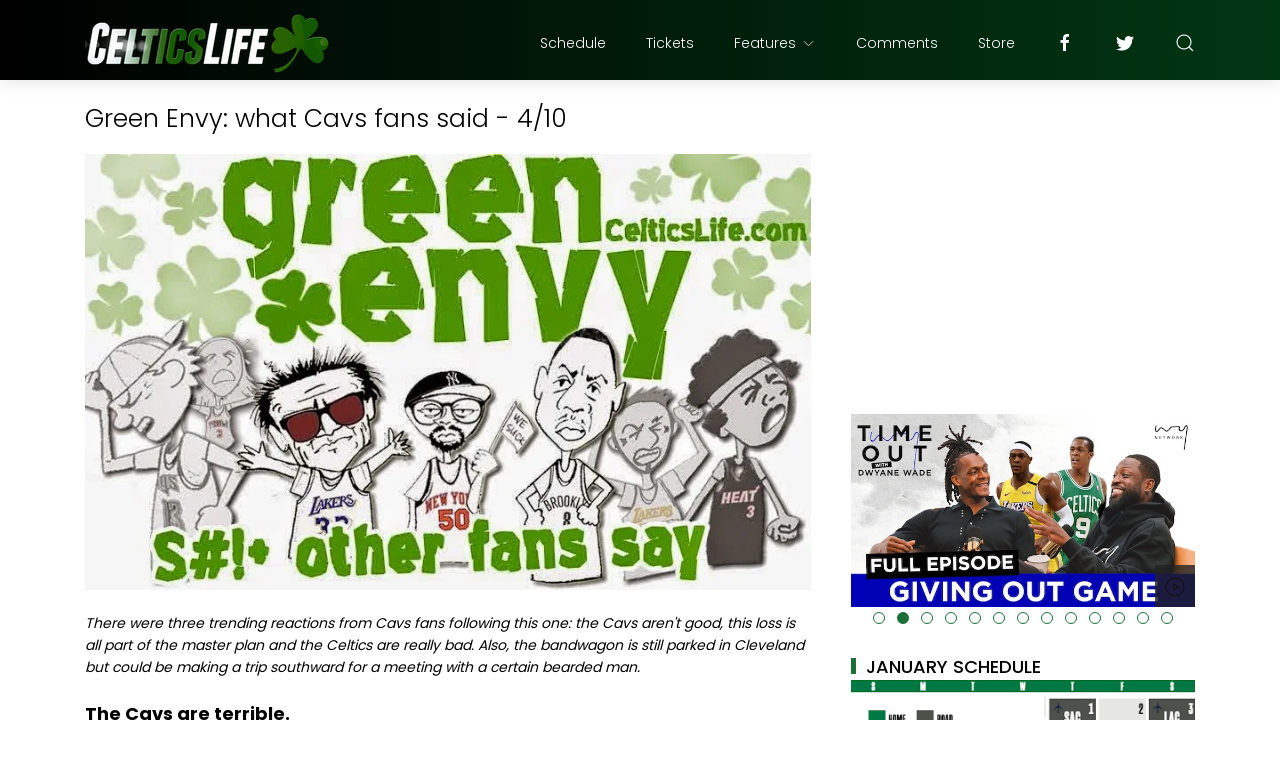

--- FILE ---
content_type: text/html; charset=UTF-8
request_url: https://www.celticslife.com/2015/04/green-envy-what-cavs-fans-said-410.html
body_size: 32873
content:
<!DOCTYPE html>
<html dir='ltr' lang='en'>
<head>
<!-- Global site tag (gtag.js) - Google Analytics -->
<script async='async' src='https://www.googletagmanager.com/gtag/js?id=UA-10602177-3'></script>
<script>
  window.dataLayer = window.dataLayer || [];
  function gtag(){dataLayer.push(arguments);}
  gtag('js', new Date());

  gtag('config', 'UA-10602177-3');
</script>
<meta content='width=device-width, initial-scale=1' name='viewport'/>
<title>
Green Envy: what Cavs fans said - 4/10
</title>
<meta content='text/html; charset=UTF-8' http-equiv='Content-Type'/>
<!-- Chrome, Firefox OS and Opera -->
<meta content='#ffffff' name='theme-color'/>
<!-- Windows Phone -->
<meta content='#ffffff' name='msapplication-navbutton-color'/>
<meta content='blogger' name='generator'/>
<link href='https://www.celticslife.com/favicon.ico' rel='icon' type='image/x-icon'/>
<link href='https://www.celticslife.com/2015/04/green-envy-what-cavs-fans-said-410.html' rel='canonical'/>
<link rel="alternate" type="application/atom+xml" title="Celtics Life - Atom" href="https://www.celticslife.com/feeds/posts/default" />
<link rel="alternate" type="application/rss+xml" title="Celtics Life - RSS" href="https://www.celticslife.com/feeds/posts/default?alt=rss" />
<link rel="service.post" type="application/atom+xml" title="Celtics Life - Atom" href="https://www.blogger.com/feeds/4940076391486936281/posts/default" />

<link rel="alternate" type="application/atom+xml" title="Celtics Life - Atom" href="https://www.celticslife.com/feeds/488937547449966914/comments/default" />
<!--Can't find substitution for tag [blog.ieCssRetrofitLinks]-->
<link href='https://blogger.googleusercontent.com/img/b/R29vZ2xl/AVvXsEi0Mg3hx-bPV983sHiLKIW8uxNEmopypnid1wolg8ZarQc6iRICDCDps51u3lWoboWCKyBiPiLO3H9QnoRCRJq9g-DPifL9UzwCyVIg54XyPSVe5-jCTAUR-eBGFISH4DYrKVLhH05-Y7A/s1600/greenenvy.jpg' rel='image_src'/>
<meta content='https://www.celticslife.com/2015/04/green-envy-what-cavs-fans-said-410.html' property='og:url'/>
<meta content='Green Envy: what Cavs fans said - 4/10' property='og:title'/>
<meta content='Boston Celtics fan site' property='og:description'/>
<meta content='https://blogger.googleusercontent.com/img/b/R29vZ2xl/AVvXsEi0Mg3hx-bPV983sHiLKIW8uxNEmopypnid1wolg8ZarQc6iRICDCDps51u3lWoboWCKyBiPiLO3H9QnoRCRJq9g-DPifL9UzwCyVIg54XyPSVe5-jCTAUR-eBGFISH4DYrKVLhH05-Y7A/w1200-h630-p-k-no-nu/greenenvy.jpg' property='og:image'/>
<meta content='website' property='og:type'/>
<meta content='summary_large_image' name='twitter:card'/>
<!-- Theme CSS -->
<link href='https://fonts.googleapis.com/css?family=Poppins:300,400,500,700' rel='stylesheet'/>
<link href='https://hub.orthemes.com/static/themes/themeforest/salbuta/plugins-1.3.min.css' rel='stylesheet'/>
<link href='https://cdnjs.cloudflare.com/ajax/libs/font-awesome/4.7.0/css/font-awesome.min.css' rel='stylesheet'/>
<style id='page-skin-1' type='text/css'><!--
/*
-------------------------------------------
Responsive Blogger Theme Style
Name:   Salbuta - v1.3
Author: Elyza - Orthemes
URL1:   https://themeforest.net/user/elyza
URL2:   https://www.orthemes.com
URL3:   purchase theme here >> https://1.envato.market/5znEb
------------------------------------------- */
/* Global
------------------------------- */
html[dir="rtl"][lang]{direction:rtl!important}
body{background:#eeeeee;color:#000000;font:normal normal 1rem 'Poppins', sans-serif;line-height:1.42857143;margin:0;min-height:100vh}
body.single_view{background-color:#ffffff}
body.error_view{background-image:url('https://blogger.googleusercontent.com/img/b/R29vZ2xl/AVvXsEjykab0zq-PBEoqalC-wRlK7ujOOr8U5recnSpRL4FJ9_2JllqsGU3k7me1knbXu99p25qIrNx5aXsLpVrud1TYEsfTYchkfN9JJu4kBFrmZ0EIgfcSViVCQXQ-YA-MA4OFDDpay9oa/s1600/brick-wall.png');background-repeat:repeat}
a,a:hover,a:focus{text-decoration:none;outline:none}
a,button,input,textarea,.btn,.contact-note p,.post_snippet_text,.post_share_buttons{-webkit-transition:all 0.3s ease 0s;-o-transition:all 0.3s ease 0s;transition:all 0.3s ease 0s}
a,a:focus,.uk-spinner,.uk-form-icon:hover,.uk-button-link{color:#1b703a}
button{background:transparent;border:0}
.uk-totop {visibility: hidden;)}
.uk-totop,.uk-tab>.uk-active>a,.uk-light .uk-tab>.uk-active>a{border-color:#1b703a; }
.uk-tooltip,.uk-totop,.uk-open>.uk-accordion-title{background:#1b703a}
li:last-child >.uk-accordion-title{border-bottom:0}
.uk-icon-button:focus,.uk-icon-button:hover,.uk-active>.uk-icon-button,.uk-icon-button:active,.uk-light .uk-icon-button:focus,.uk-light .uk-icon-button:hover,.uk-light .uk-active>.uk-icon-button,.uk-light .uk-icon-button:active,.uk-button-default:focus,.uk-button-default:hover,.uk-button-default.uk-active,.uk-button-default:active,.uk-light .uk-button-default:focus,.uk-light .uk-button-default:hover,.uk-light .uk-button-default.uk-active,.uk-light .uk-button-default:active{background-color:#1b703a}
.uk-button-default:focus,.uk-button-default:hover,.uk-button-default.uk-active,.uk-button-default:active,.uk-light .uk-button-default:focus,.uk-light .uk-button-default:hover,.uk-light .uk-button-default.uk-active,.uk-light .uk-button-default:active,.uk-totop:active,.uk-totop:focus,.uk-totop:hover{border-color:#1b703a}
a:hover,.uk-button-link:focus,.uk-button-link:hover{color:#1b703a}
.uk-totop:active,.uk-totop:focus,.uk-totop:hover,.uk-accordion-title:focus,.uk-accordion-title:hover{background:#1b703a}
.uk-slidenav,.uk-slidenav:hover,.uk-light .uk-slidenav,.uk-light .uk-slidenav:hover{color:#1b703a}
.uk-slidenav:not(.uk-invisible):hover{opacity:.7}
.uk-slidenav.uk-invisible{visibility:visible!important;opacity:.4}
.uk-dotnav > * > *,.uk-light .uk-dotnav > * > *{width:12px;height:12px;border:1px solid #1b703a}
.uk-dotnav > * >:focus,.uk-dotnav > * >:hover,.uk-dotnav > .uk-active > *,.uk-light .uk-dotnav > * >:focus,.uk-light .uk-dotnav > * >:hover,.uk-light .uk-dotnav > .uk-active > *{background:#1b703a;border-color:transparent}
.uk-h1,.uk-h2,.uk-h3,.uk-h4,.uk-h5,.uk-h6,h1,h2,h3,h4,h5,h6{font:500 1rem 'Poppins', sans-serif}
.uk-h1,h1{font-size:2.23125rem;line-height:1.2}
.uk-h2,h2{font-size:1.7rem;line-height:1.3}
.uk-h3,h3{font-size:1.5rem;line-height:1.4}
.uk-h4,h4{font-size:1.25rem;line-height:1.4}
.uk-h5,h5{font-size:1rem;line-height:1.4}
.uk-h6,h6{font-size:.875rem;line-height:1.4}
.item-control,.options{display:none}
.clip{border:0;clip:rect(1px,1px,1px,1px);height:1px;width:1px;overflow:hidden;padding:0;position:absolute}
.hidden{display:none!important}
.uk-offcanvas,.uk-modal,.uk-lightbox{z-index:1060}
.uk-offcanvas .uk-close{-webkit-transition:all 0.3s ease 0s;-o-transition:all 0.3s ease 0s;transition:all 0.3s ease 0s}
.uk-offcanvas .uk-close:focus{color:#fff}
.uk-light .uk-close:focus,.uk-close:hover{color:#fff}
.uk-light .uk-spinner{color:#fff}
.uk-card-hover:not(.uk-card-default):not(.uk-card-primary):not(.uk-card-secondary):hover{background:inherit}
.mark{background-color:#eee;border:1px solid #aaa;border-radius:0;cursor:default !important}
*:not(pre)>code,*:not(pre)>kbd,*:not(pre)>samp{word-break:break-all}
/* .wrapper
------------------------------- */
/* header + footer
------------------------------- */
header{background-color:#000000;background-image: -webkit-gradient(linear,left top,right top,from(#000000),to(#013613));background-image: linear-gradient(to right,#000000,#013613);padding-top:1px}
.no_waves header{-webkit-box-shadow:0 5px 15px rgba(0,0,0,.08);box-shadow:0 5px 15px rgba(0,0,0,.08)}
/* .topnav */
.topnav .sidenav_button a{border-color:transparent; display: none}
.topnav .topnav_social li a{background:#333;color:#fff;font-size:0;height:40px;width:40px;line-height:40px;text-align:center; display: none}
.topnav .topnav_social li a:hover,.topnav .topnav_social li a:focus{background:#1b703a;color:#fff; display: none}
/* .mainnav */
.mainnav_holder{padding-bottom:7px; margin-top:-58px}
.mainnav_wrapper:not(.uk-sticky-fixed){height:60px}
.mainnav .header-widget h1:not(.clip){display:flex;height:60px;width:100%;align-items:center;margin:0;-webkit-transition:all 0.3s ease-in-out 0s;-o-transition:all 0.3s ease-in-out 0s;transition:all 0.3s ease-in-out 0s}
.mainnav .header-image-wrapper{display:flex;height:60px;width:100%;align-items:center}
.mainnav .header-image-wrapper img{height:60px;-webkit-transition:height 0.3s ease-in-out 0s;-o-transition:height 0.3s ease-in-out 0s;transition:height 0.3s ease-in-out 0s}
.mainnav_menu > ul > li:not(:last-child){margin-left:20px;margin-right:20px}
.mainnav_menu > ul > li:last-child{margin-left:20px}
.mainnav_menu > ul > li > ul{display:none}
.mainnav_menu.uk-navbar-container{background:transparent;position:static}
.mainnav_menu .uk-navbar-nav > li > a{color:#fff;min-height:60px;font-family:inherit;font-weight:300;position:relative;padding:0;margin:0;text-transform:capitalize;transition-duration:.3s;transition-property:color,background-color,min-height}
.mainnav_menu .uk-navbar-nav > li > a:hover,.mainnav_menu .uk-navbar-nav > li > a:focus{color:#fff}
.mainnav_menu .uk-navbar-nav > li > a:before{background:#fff;content:'';display:block;position:absolute;left:0;right:100%;bottom:0;height:1px;background-color:currentColor;transition:all .3s ease-in-out}
.mainnav_menu .uk-navbar-nav > li:hover > a:before,.mainnav_menu .uk-navbar-nav > li > a.uk-open:before,.mainnav_menu .uk-navbar-nav > li.current > a:before{right:0}
.mainnav_menu .uk-navbar-nav > li > a.uk-open:after{right:0}
.mainnav_menu .uk-navbar-nav > li > a:not(.icon_search) svg{-webkit-transition:all 0.3s ease 0s;-o-transition:all 0.3s ease 0s;transition:all 0.3s ease 0s}
.mainnav_menu .uk-navbar-nav > li > a.uk-open:not(.icon_search) svg{-webkit-transform:rotate(45deg);transform:rotate(45deg)}
.mainnav_menu .uk-navbar-nav > li li{position:relative}
.mainnav_menu .uk-navbar-nav > li li .uk-navbar-dropdown{top:0!important}
.mainnav_menu .uk-navbar-nav > li li a{font-size:90%}
/*.mainnav_menu .uk-navbar-nav > li li a:not(.uk-icon-button),.mainnav_menu .uk-navbar-nav > li li a:not(.uk-icon-button):focus{color:#999}*/
.mainnav_menu .uk-navbar-nav li li:hover > a,.mainnav_menu .uk-navbar-nav li li.current > a{color:#1b703a}
.mainnav_menu .uk-navbar-nav .uk-navbar-dropdown{min-width:200px;width:auto;margin-top:0;top:60px!important}
.mainnav_menu .mega_menu,.mainnav_menu .big_menu{left:40px!important;right:0!important}
.mainnav_menu .mega_menu{background:#f1f1f1;padding:0;top:60px!important}
.mainnav_menu .has_single_mega > .mega_menu{padding:25px}
.thumb_video{background-position:center;background-repeat:no-repeat;background-size:cover}
.thumb_video img{opacity:0}
.mainnav_menu .mega_menu .post_thumbnail a,.main_slider [data-uk-slider] .post_thumbnail a{color:#fff}
.mainnav_menu .mega_menu .post_content{padding:15px!important}
.mainnav_menu .mega_menu .post_title,.main_slider [data-uk-slider] .post_title{font-size:16px;line-height:1.4;margin-bottom:15px}
.mainnav_menu .mega_menu .post_title a,.main_slider [data-uk-slider] .post_title a{color:#333}
.mainnav_menu .mega_menu .uk-tab{background:#fff;height:100%;margin-right:0;overflow:hidden;padding-top:20px;padding-bottom:20px;padding-left:20px;padding-right:0}
.mainnav_menu .mega_menu .uk-tab:before,.mainnav_menu .mega_menu .uk-tab:after{display:none}
.mainnav_menu .mega_menu .uk-tab > li > a{border-right:0;padding:13px 15px;-webkit-transition:all 0.3s ease 0s;-o-transition:all 0.3s ease 0s;transition:all 0.3s ease 0s}
.mainnav_menu .mega_menu .uk-tab > .uk-active > a,.mega_menu .uk-tab > li:hover > a:hover{border:0;background:#f1f1f1;color:#1b703a;border-top-left-radius:50px;border-bottom-left-radius:50px;padding-left:15px}
.mainnav_menu .mega_menu .uk-switcher{padding-top:25px;padding-bottom:25px;padding-right:25px;padding-left:16px}
.mainnav_menu .mega_menu .more_blog_posts a{width:40px;height:40px;left:50%;text-transform:uppercase;font-weight:300;font-size:14px;transform:translateX(-50%)}
.mainnav_menu .mega_menu .more_blog_posts a:hover{width:auto;padding:0 30px}
.mainnav_menu .mega_menu .more_blog_posts a span{display:none}
.mainnav_menu .mega_menu .more_blog_posts a:hover span{display:inline-block}
.mega[data-label] [data-uk-spinner]{min-height:100px;line-height:100px}
.featured_error,.no_results,.no_matching_results:before{color:#ff0000;line-height:1.5}
.has_single_mega .featured_error{text-align:center}
.no_results,.no_matching_results:before{background:#fff;padding:20px 25px;border-radius:4px;-webkit-box-shadow:0 5px 15px rgba(0,0,0,.08);box-shadow:0 5px 15px rgba(0,0,0,.08)}
.no_matching_results:before{width:100%;margin-left:40px}
.mainnav_menu .big_menu > ul{margin-left:-25px}
.mainnav_menu .big_menu > ul > li{padding-left:25px}
/* .uk-navbar-sticky */
.mainnav_wrapper.uk-sticky-fixed{background-color:#000000;background-image: -webkit-gradient(linear,left top,right top,from(#000000),to(#013613));background-image: linear-gradient(to right,#000000,#013613);-webkit-box-shadow:0 5px 15px rgba(0,0,0,.08);box-shadow:0 5px 15px rgba(0,0,0,.08);z-index:1050}
.mainnav_wrapper.uk-sticky-fixed .mainnav .Header .header-widget h1:not(.clip){height:50px;font-size:24px}
.mainnav_wrapper.uk-sticky-fixed .mainnav .Header .header-image-wrapper{height:50px}
.mainnav_wrapper.uk-sticky-fixed .mainnav .Header .header-image-wrapper img{height:40px}
.mainnav_wrapper.uk-sticky-fixed .mainnav .mainnav_menu .uk-navbar-nav > li > a{min-height:50px}
.mainnav_wrapper.uk-sticky-fixed .mainnav .mainnav_menu .uk-navbar-dropdown,.mainnav_wrapper.uk-sticky-fixed .mainnav .mainnav_menu .mega_menu,.mainnav_wrapper.uk-sticky-fixed .mainnav .mainnav_menu .big_menu{top:50px!important}
.mainnav_wrapper.uk-sticky-fixed .mainnav .mainnav_menu .uk-navbar-nav > li li .uk-navbar-dropdown{top:0!important}
/* .sidemenu */
.sidemenu ul,.sidemenu li{list-style:none;margin:0;padding:0}
.sidemenu .uk-accordion{border:0;border-radius:0;box-shadow:none}
.sidemenu .sidemenu_list{padding:80px 0;border-bottom:0}
.sidemenu .sidemenu_list :not(.post_thumbnail):not(.post_title):not(.more_blog_posts) > a{background:transparent;display:block;position:relative;font-size:inherit;line-height:inherit;border-bottom:0;text-transform:none;padding:12px 30px}
.sidemenu.uk-light .sidemenu_list :not(.post_thumbnail):not(.post_title) > a{color:#fff}
.sidemenu .sidemenu_list :not(.post_thumbnail):not(.post_title):not(.more_blog_posts) > a > span{color:#222;float:right;line-height:inherit;-webkit-transition:all 0.3s ease 0s;-o-transition:all 0.3s ease 0s;transition:all 0.3s ease 0s}
.sidemenu .sidemenu_list :not(.post_thumbnail):not(.post_title):not(.more_blog_posts) > a:hover > span{color:#fff}
.sidemenu.uk-light .sidemenu_list :not(.post_thumbnail):not(.post_title) > a > span{color:#fff}
.sidemenu .sidemenu_list .current > a,.sidemenu .sidemenu_list .current > div > a{border-left:3px solid #1b703a;padding-left:27px}
.sidemenu .sidemenu_list .current > a,.sidemenu .sidemenu_list .current > div > a,.sidemenu .sidemenu_list .uk-open > a,.sidemenu .sidemenu_list li > a:focus,.sidemenu .sidemenu_list li > div > a:focus{color:#1b703a!important}
.sidemenu .sidemenu_list li > a:hover,.sidemenu .sidemenu_list li > div > a:hover{background:#1b703a!important;color:#fff!important}
.sidemenu .sidemenu_list > li ul,.sidemenu .sidemenu_list li.has_single_mega .mega,.sidemenu .sidemenu_list li .featured_error,.sidemenu .sidemenu_list > li .more_blog_posts{background:#e8e8e8;border-bottom:0}
.sidemenu.uk-light .sidemenu_list > li ul,.sidemenu.uk-light .sidemenu_list li .mega,.sidemenu.uk-light .sidemenu_list li .featured_error,.sidemenu.uk-light .sidemenu_list > li .more_blog_posts{background:#333}
.sidemenu .sidemenu_list > li ul :not(.post_thumbnail):not(.post_title) > a{font-size:14px}
.sidemenu .sidemenu_list > li ul ul,.sidemenu .sidemenu_list > li ul .more_blog_posts{background:#d8d8d8;padding:0}
.sidemenu .sidemenu_list li .featured_error{background:#333;color:#fff;padding:30px;text-align:center}
.sidemenu.uk-light .sidemenu_list li .featured_error{color:#ff0000}
.sidemenu .sidemenu_list li.has_single_mega .blog_posts{padding:30px}
.sidemenu .sidemenu_list li.has_single_mega .blog_posts li{margin-bottom:30px}
.sidemenu .sidemenu_list li.has_single_mega .blog_posts li:last-child{margin-bottom:0}
.sidemenu .sidemenu_list li.has_multi_mega ul{padding-left:0}
.sidemenu .sidemenu_list li.has_multi_mega .blog_posts{padding:30px}
.sidemenu .sidemenu_list li.has_multi_mega .mega,.sidemenu .sidemenu_list li.has_multi_mega .featured_error{background:#d8d8d8}
.sidemenu.uk-light .sidemenu_list > li ul ul,.sidemenu.uk-light .sidemenu_list li.has_multi_mega .mega,.sidemenu.uk-light .sidemenu_list li.has_multi_mega .featured_error,.sidemenu.uk-light .sidemenu_list > li ul .more_blog_posts{background:#444}
.sidemenu .sidemenu_list li.has_multi_mega .blog_posts li{margin-bottom:30px}
.sidemenu .sidemenu_list li.has_multi_mega .blog_posts li:last-child{margin-bottom:0}
.sidemenu .sidemenu_list li.has_mega .blog_posts .post_title{font-size:14px;line-height:24px}
/* main
------------------------------- */
main{position:relative;z-index:3}
main .main_slider .main_slider_section > .widget,main .full_ads_section:not(.bottom) > .widget{margin-top:34px}
main .full_ads_section.bottom > .widget{margin-bottom:39px}
main .main_content{margin-top:24px;margin-bottom:34px}
/* .main_slider */
.main_slider li.slider_item{text-shadow:0 0 2px #000}
.main_slider li.slider_item h3{font-size:24px}
.main_slider li.slider_item p{font-size:15px;color:#ddd}
.main_slider li.slider_item .post_meta{font-size:12px;color:#ddd}
.main_slider li.slider_item .thumb_img{width:100%}
.main_slider [data-uk-slideshow] .uk-icon-button,
.main_slider [data-uk-slider] .uk-icon-button{background-color:#fff;color:#333;height:40px;width:40px;line-height:40px}
.main_slider [data-uk-slideshow] .uk-icon-button:hover,
.main_slider [data-uk-slider] .uk-icon-button:hover{background-color:#1b703a;color:#fff}
.main_slider [data-uk-slider]{margin-left:-20px;margin-right:-20px;padding-left:20px;padding-right:20px}
.main_slider [data-uk-slider] .uk-slider-nav{margin:40px!important}
.main_slider [data-uk-slider] .uk-icon-button{margin-bottom:25px;margin-left:20px}
.main_slider [data-uk-slider] .uk-icon-button[class*="right"]{margin-left:0;margin-right:20px}
/* .top_bg + .bottom_bg */
.top_bg > svg:not(.hidden),.bottom_bg > svg:not(.hidden){display:block}
.top_bg svg .g_fill_2{color:#000000}
.top_bg svg .g_fill_3{color:#013613}
.bottom_bg svg .g_fill_2{color:#999999}
.bottom_bg svg .g_fill_3{color:#1b703a}
body.multiple_view .top_bg svg .g_fill_1,body.multiple_view .bottom_bg svg .g_fill_1{color:#eeeeee}
body.single_view .top_bg svg .g_fill_1,body.single_view .bottom_bg svg .g_fill_1{color:#ffffff}
body.single_view .top_bg.has_full_header svg .g_fill_1{color:#fff;opacity:0.92}
body.error_view .top_bg svg .g_fill_1,body.error_view .bottom_bg svg .g_fill_1{color:transparent}
body.error_view .top_bg,body.error_view .bottom_bg{background-color:#eeeeee;background-image:url('https://blogger.googleusercontent.com/img/b/R29vZ2xl/AVvXsEjykab0zq-PBEoqalC-wRlK7ujOOr8U5recnSpRL4FJ9_2JllqsGU3k7me1knbXu99p25qIrNx5aXsLpVrud1TYEsfTYchkfN9JJu4kBFrmZ0EIgfcSViVCQXQ-YA-MA4OFDDpay9oa/s1600/brick-wall.png');background-repeat:repeat;background-position:center}
/* .filtering_labels */
.filtering_labels .select_label a{padding:0 10px}
.filtering_labels .select_label a:not(.uk-active):not(:hover):not(:active):not(:focus){border-color:#fff}
.filtering_labels .select_view a{height:40px;width:40px}
.filtering_labels .breadcrumb .uk-breadcrumb li a,.breadcrumb .uk-breadcrumb li span{text-transform:uppercase;line-height:40px;font-size:14px;font-weight:300;letter-spacing:1px}
.filtering_labels .breadcrumb .uk-breadcrumb li a{color:#1b703a}
.filtering_labels .breadcrumb .uk-breadcrumb li a:hover,.breadcrumb .uk-breadcrumb li span{color:#333}
/* .blog_posts + .blog_pager */
.blog_posts .post_thumbnail a{color:#fff;}
.blog_posts .post_thumbnail a img{display:block;width:100%;margin-bottom: -14px; margin-top: -5px; }
.blog_posts .post_title{font-size:17px;font-weight:500;line-height:20px; max-height: 61px; min-height: 61px; margin-bottom: -14px; margin-right: -7px; overflow: hidden}
.blog_posts .post_title a{color:#333}
.uk-light .blog_posts .post_title a{color:#fff}
.blog_posts .post_title a:hover,.blog_posts .post_title a:focus{color:#1b703a}
.blog_posts .post_labels a{font-size:0px;font-weight:0; display: none}
.blog_posts .post_snippet{font-size:0px;font-weight:0;line-height:24px;color:#888;margin-bottom:30px; display: none}
.blog_posts .post_snippet_text,.blog_posts .post_snippet.open .post_share_buttons{opacity:1;visibility:visible}
.blog_posts .post_snippet.open p,.blog_posts .post_snippet .post_share_buttons{opacity:0;visibility:hidden}
.blog_posts .post_share_buttons span,.single_post .post_share_buttons span{background:#333;color:#fff;line-height:36px;cursor:pointer;margin:5px}
.single_post .post_share_buttons span{margin-top:0;margin-left:10px;margin-bottom:11px;margin-right:0}
.blog_posts .post_share_buttons span:hover,.blog_posts .post_share_buttons span:focus,.single_post .post_share_buttons span:hover,.single_post .post_share_buttons span:focus{background:#1b703a;color:#fff;line-height:36px}
.blog_posts .post_share_buttons.small span{line-height:25px;width:25px;height:25px}
.blog_posts .post_share_buttons.small span svg{width:15px;height:15px}
.blog_posts .post_meta,.main_slider [data-uk-slider] .post_meta{font-size:11px;font-weight:300;color:#333;text-transform:uppercase;letter-spacing:.5px}
.uk-light .blog_posts .post_meta,.uk-light .main_slider [data-uk-slider] .post_meta{color:#bbb}
.blog_posts .post_meta .post_share .action{cursor:pointer}
.blog_posts .post_meta .post_share .action:hover,.blog_posts .post_meta .post_share .action.uk-active{color:#1b703a}
.blog_posts .post_labels a:hover,.blog_posts .post_snippet_text a:hover,.blog_posts .post_body a:hover{text-decoration:underline; display: none}
.blog_pager a:not(:hover):not(:active):not(:focus){border-color:#fff}
.blog_pager a.loading,.blog_pager a.loading:hover{cursor:default;background:#fff;color:#1b703a;padding:5px;border:0;line-height:0}
.blog_pager .numbering{margin-bottom:-15px}
.blog_pager .numbering a,.blog_pager .numbering .mark,.blog_pager .numbering .current{margin-bottom:15px}
.blog_pager .numbering .current{background-color:#1b703a;color:#fff;cursor:default}
/* .inline_ad */
.single_post .inline_ad{margin-bottom:11px}
/* .single_post + .full_header */
.single_post .post_title,.single_post .post_header,.single_post .post_footer,.full_header .post_title,.full_header .post_header{font-weight:300;font-size:25px}
.single_post .post_header,.full_header .post_header{font-size:12px}
.single_post .post_header a,.single_post .post_footer a,.full_header .post_header a,.full_header .post_footer a{color:#1b703a}
.single_post .post_header a:hover,.single_post .post_footer a:hover,.full_header .post_header a:hover,.full_header .post_footer a:hover{color:#333}
.single_post .post_header .post_header_line > span,.single_post .post_footer .post_footer_line > span,.full_header .post_header .post_header_line > span,.full_header .post_footer .post_footer_line > span{display:inline-block}
.single_post .post_header .post_header_line .post_reactions iframe,.single_post .post_footer .post_footer_line .post_reactions iframe,.full_header .post_header .post_header_line .post_reactions iframe,.full_header .post_footer .post_footer_line .post_reactions iframe{height:26px}
.single_post .post_share_label,.full_header .post_share_label{float:left;height:36px;line-height:36px}
.single_post .post_share_buttons{margin-bottom:-7px!important}
.single_post .post_footer{font-size:14px}
.single_post .post_author_profile{background:#f9f9f9;border:1px solid #f1f1f1;padding:20px;-webkit-box-shadow:0 5px 10px rgba(0,0,0,0.05);box-shadow:0 5px 10px rgba(0,0,0,0.05)}
.single_post .post_author_profile .post_author_profile_photo img,.single_post .post_author_profile .post_author_profile_name img{border-radius:500px;-webkit-box-shadow:0 5px 10px rgba(0,0,0,0.15);box-shadow:0 5px 10px rgba(0,0,0,0.15)}
.single_post .post_author_profile .post_author_profile_name{font-weight:500}
.single_post .post_author_profile .post_author_profile_desc{font-weight:300;color:#444;line-height:1.6}
.single_post .post_pager{position:relative}
.single_post .post_pager a{border:1px solid #f1f1f1;padding:20px;padding-left:38px;display:block;text-transform:uppercase;position:relative}
.single_post .post_pager a.blog-pager-older-link{text-align:right;padding:20px;padding-right:38px; }
.single_post .post_pager a strong{display:block;font-size:12px}
.single_post .post_pager a .text{margin-top:10px;display:block;font-size:14px;font-weight:300;color:#444}
.single_post .post_pager a .uk-icon{position:absolute;top:50%;left:-18px;margin-top:-18px}
.single_post .post_pager a:hover .uk-icon{background-color:#1b703a;color:#fff}
.single_post .post_pager a.blog-pager-older-link .uk-icon{right:-18px;left:auto}
.full_header{padding:50px 0;position:relative;-webkit-box-shadow:0 5px 15px rgba(0,0,0,.08);box-shadow:0 5px 15px rgba(0,0,0,.08)}
.full_header:before{content:'';position:absolute;top:0;left:0;width:100%;height:100%;z-index:1;background:#fff;opacity:0.92}
.full_header .uk-container{position:relative;z-index:2}
.full_header .post_header{margin-bottom:0!important}
.has_full_header{position:relative;background-color:#fff;background-repeat:no-repeat;background-size:cover;background-position:center}
.has_full_header > svg{position:relative;z-index:2}
/* .post_body */
.single_post .post_body{line-height:1.6; font-size: 14px}
.single_post .post_body a:hover{text-decoration:underline}
.single_post .post_body a.uk-button:hover{text-decoration:none;color:#fff}
.single_post .post_body a[imageanchor][style*="margin-left"][style*="margin-right"]{margin-left:0!important;margin-right:0!important}
.single_post .post_body:before,.single_post .post_body:after{display:table;content:" "}
.single_post .post_body:after{clear:both}
.single_post .post_body blockquote{font-size:14px;font-weight:300;border-left:5px solid #1b703a;padding:0 20px}
.single_post .post_body a.uk-accordion-title,.single_post .post_body .uk-tab > * > a,.single_post .post_body a.uk-accordion-title:hover,.single_post .post_body .uk-tab > * > a:hover{text-decoration:none}
html[dir="rtl"] .single_post .post_body ul{line-height:30px}
.uk-light .single_post .post_body .uk-button-default{background-color:#fff;color:#333;border:1px solid #e5e5e5}
.uk-light .single_post .post_body .uk-button-default:hover{color:#fff;background-color:#0056b3;border-color:#0056b3}
.uk-light .single_post .post_body .uk-button-primary{background-color:#1e87f0;color:#fff;border:1px solid transparent}
.uk-light .single_post .post_body .uk-button-primary:hover{background-color:#0f7ae5;color:#fff}
.uk-light .single_post .post_body .uk-button-secondary{background-color:#222;color:#fff;border:1px solid transparent}
.uk-light .single_post .post_body .uk-button-secondary:hover{background-color:#151515;color:#fff}
.post_body_ad{margin:11px auto;max-width:100%;text-align:center;overflow:hidden}
/* .post_related */
.post_related{margin:0 -15px 0px;padding:0 0px 0px;overflow:hidden;position:relative; display: hidden}
.post_related .uk-slider{overflow:visible}
.post_related .post_related_title{background:#f9f9f9;font-size:14px;font-weight:700;line-height:30px;letter-spacing:1px;margin:0 0 25px;padding:8px 20px;text-transform:uppercase;border:1px solid #f1f1f1;-webkit-box-shadow:0 5px 10px rgba(0,0,0,0.05);box-shadow:0 5px 10px rgba(0,0,0,0.05)}
.post_related .blog_posts{margin-bottom:20px}
.post_related .blog_posts .uk-card-default{box-shadow:0 3px 10px rgba(0,0,0,.08)}
.post_related .blog_posts .uk-card-default:hover{box-shadow:0 5px 15px rgba(0,0,0,.16)}
.post_related .blog_posts .post_title{font-size:16px;line-height:1.4;font-weight:500;text-overflow:ellipsis;overflow:hidden;white-space:nowrap}
.post_related .blog_posts .post_title a{font-size:90%}
.single_post .post_related .uk-slidenav{position: absolute;top:-65px;right:10px}
.single_post .post_related .uk-slidenav[data-uk-slidenav-previous]{right:44px}
/* .post_comments */
.single_post .post_comments:not(.uk-width-auto){border:1px solid #f1f1f1;-webkit-box-shadow:0 5px 10px rgba(0,0,0,0.05);box-shadow:0 5px 10px rgba(0,0,0,0.05)}
.single_post .post_comments .post_comments_title{background:#f9f9f9;font-size:14px;font-weight:700;line-height:30px;letter-spacing:1px;margin:0;padding:8px 20px;text-transform:uppercase}
.single_post .post_comments .post_comments_content{background:#fff;padding:30px 20px;}
.single_post .post_comments .post_comments_content ol,.single_post .post_comments .post_comments_content li{list-style:none;margin:0;padding:0}
.single_post .post_comments .post_comments_content li{border-top:1px solid rgba(0,0,0,0.1);padding:30px 0}
.single_post .post_comments .post_comments_content li:first-child{border-top:0;padding-top:0}
.single_post .post_comments .post_comments_content li:last-child{border-bottom:1px solid rgba(0,0,0,0.1)}
.single_post .post_comments .post_comments_content li .avatar-image-container{margin-bottom:30px;position:relative}
.single_post .post_comments .post_comments_content li .avatar-image-container:before,.single_post .post_comments .post_comments_content li .avatar-image-container:after,.single_post .post_comments .post_comments_content li .avatar-image-container:before,.single_post .post_comments .post_comments_content li .avatar-image-container:after{content:"";display:table}
.single_post .post_comments .post_comments_content li .avatar-image-container:after,.single_post .post_comments .post_comments_content li .avatar-image-container:after{clear:both}
.single_post .post_comments .post_comments_content li .avatar-image-container > img{background:url(https://blogger.googleusercontent.com/img/b/R29vZ2xl/AVvXsEjKliRAiKfJbXApIuOIDbkVL_IF5Fqbc3dX9Z0sV2cj6-1k1LMXhhVUrywnXb_Sn0pqOnPukoh5AUAEFgTqR-YcarZ2ZvDmeZzKCRNWJxMF2GGzKjWUvZwyeefE5fQlHirz99jRfqP3v2a3/s1600/user.png);background-repeat:repeat;background-position-x:0%;background-position-y:0%;background-size:auto auto;background-size:35px;background-repeat:no-repeat;background-position:center;border-radius:500px;float:left;height:45px;width:45px;-webkit-box-shadow:0 5px 10px rgba(0,0,0,0.15);box-shadow:0 5px 10px rgba(0,0,0,0.15)}
/*.single_post .post_comments .post_comments_content ol ol li .avatar-image-container > img{height:50px;width:50px}*/
.single_post .post_comments .post_comments_content li .avatar-image-container .comment-header{font-size:14px;font-weight:300;position:absolute;top:50%;left:65px;border-left:1px solid #eee;padding-left:20px;z-index:1;-webkit-transform:translateY(-50%);transform:translateY(-50%)}
.single_post .post_comments .post_comments_content li .avatar-image-container .comment-header a{color:currentColor;font-style:normal;text-transform:uppercase}
.single_post .post_comments .post_comments_content li .avatar-image-container .comment-header a:hover{color:#1b703a}
.single_post .post_comments .post_comments_content li .avatar-image-container .comment-header .icon.blog-author{margin-left:10px}
.single_post .post_comments .post_comments_content li .avatar-image-container .comment-header .icon.blog-author:after{background:#1b703a;color:#fff;border-radius:4px;content:'Admin';font-size:12px;padding:2px 5px}
.single_post .post_comments .post_comments_content li .avatar-image-container .comment-header .datetime{margin-top:10px;text-transform:lowercase;font-size:12px;display:block;color:#999}
.single_post .post_comments .post_comments_content li .comment-block{font-size:15px;padding-left:85px}
.single_post .post_comments .post_comments_content li .avatar-image-container .comment-actions{font-size:13px;font-weight:300;letter-spacing:1px;right:0;top:50%;text-transform:uppercase;position:absolute;z-index:2;-webkit-transform:translateY(-50%);transform:translateY(-50%)}
.single_post .post_comments .post_comments_content li .avatar-image-container .comment-actions > * + *{margin-left:15px}
.single_post .post_comments .post_comments_content li .avatar-image-container .comment-actions > span a{color:red}
.single_post .post_comments .post_comments_content .comment-thread ol ol li{background:#f9f9f9;border:1px dashed #1b703a;border-radius:4px 4px 0 0;position:relative;margin-left:85px;padding:30px 20px}
.single_post .post_comments .post_comments_content .comment-thread ol ol li+li{border-top:0;border-radius:0 0 4px 4px}
.single_post .post_comments .post_comments_content .comment-thread ol ol li:last-child{border-bottom-left-radius:4px;border-bottom-right-radius:4px}
/*.single_post .post_comments .post_comments_content .comment-thread ol ol li:before{background:rgba(0,0,0,.1);content:'';height:1px;top:0;left:20px;right:20px;position:absolute;z-index:200}*/
.single_post .post_comments .post_comments_content .comment-thread ol ol li:first-child{margin-top:30px}
.single_post .post_comments .post_comments_content .comment-thread ol ol li:first-child:before{display:none}
.single_post .post_comments .post_comments_content li .comment-block .comment-content{margin-bottom:0}
.single_post .post_comments .post_comments_content li .comment-block .deleted-comment{font-style:italic;color:#999;font-size:14px}
.single_post .post_comments iframe#comment-editor{background:#fff url(https://blogger.googleusercontent.com/img/b/R29vZ2xl/AVvXsEh0gRt_StJunS9RPQTPE4ELFz8XfFH92-h3CRkWLnWR5wteqj6NZzSie3HooqUrB0QW46xJATJRGBpF3jFB5CCa98EwIKK5CwE3ZB2IwxYYka8-nH-4iuxChuyJXtVnp3hy3FuQWeFaiZSP/s1600/loader_light.gif) no-repeat center;margin-top:30px;padding-left:20px;padding-right:20px;border-right:1px dashed #ccc;border-left:1px dashed #ccc;max-width:100%;box-sizing:border-box}
.single_post .post_comments .post_comments_content .loadmore{margin-top:20px}
.single_post .post_comments .post_comments_content .loadmore.loaded{max-height:0;opacity:0;overflow:hidden;margin-top:0}
.single_post .post_comments .post_comments_content .post_comments_message{background:#eee;border-radius:5px;margin-top:20px;padding:12px 20px;-webkit-box-shadow:0 5px 10px rgba(0,0,0,0.05);box-shadow:0 5px 10px rgba(0,0,0,0.05)}
.single_post .post_comments .continue{margin-top:20px}
.single_post .post_comments .continue a{line-height:20px;display:inline-block}
.single_post .post_comments ol .continue,.single_post .post_comments .comments_locked .continue,.single_post .post_comments .comment-thread .thread-count,/*.single_post .post_comments .post_comments_content .post_comments_form,*/.single_post .post_comments .post_comments_content.comments_locked li .avatar-image-container .comment-actions > a{display:none!important}
.single_post .post_comments .comments_emotions .comments_emotions_content_wrapper{display:none}
.single_post .post_comments .comments_emotions .comments_emotions_content{background:#fbfbfb;border:1px solid #eee;border-radius:5px;margin-top:20px;padding:15px}
.single_post .post_comments .comments_emotions .comments_emotions_content .emoji_note{margin-bottom:10px;font-weight:300;font-size:14px;text-align:center}
.single_post .post_comments .comments_emotions .comments_emotions_content span{width:32px;height:32px;display:inline-block}
.single_post .post_comments .comments_emotions .comments_emotions_content input{font-family:Segoe UI Emoji;font-size:20px;font-weight:300;display:block;border:0;background:transparent;text-align:center;width:32px;height:32px}
.single_post .post_comments .post_comments_locked{line-height:20px;text-transform:uppercase;font-weight:700}
.single_post .post_comments.not_threaded iframe#comment-editor,.single_post .post_comments.not_threaded .post_comments_locked,.single_post .post_comments.not_threaded .post_comments_content .post_comments_message{margin-top:0!important}
.single_post .post_comments.not_threaded .post_comments_content .post_comments_message{margin-bottom:20px!important}
.single_post .post_comments.not_threaded .post_comments_content .post_comments_form{display:block!important}
.single_post .post_comments.post_comments_disqus,.single_post .post_comments.post_comments_fb{background-color:#ffffff;padding:20px 15px;text-align:center}
.single_post .post_comments_wrapper .uk-tab{margin-bottom:0;margin-left:-20px}
.single_post .post_comments_wrapper .uk-tab:before{display:none}
.single_post .post_comments_wrapper .uk-tab li{padding-left:20px}
.single_post .post_comments_wrapper .uk-tab li a{background:#fff;padding:0 30px;font-weight:bold;font-size:12px;transition:.3s ease-in-out;transition-property:color,border,background-color,box-shadow}
.single_post .post_comments_wrapper .uk-tab li.uk-active a.blogger_open,.single_post .post_comments_wrapper .uk-tab li a.blogger_open:hover,.single_post .post_comments_wrapper .uk-tab li a.blogger_open:focus{color:orange;border-color:orange}
.single_post .post_comments_wrapper .uk-tab li.uk-active a.disqus_open,.single_post .post_comments_wrapper .uk-tab li a.disqus_open:hover,.single_post .post_comments_wrapper .uk-tab li a.disqus_open:focus{color:#2e9fff;border-color:#2e9fff}
.single_post .post_comments_wrapper .uk-tab li.uk-active a.fb_open,.single_post .post_comments_wrapper .uk-tab li a.fb_open:hover,.single_post .post_comments_wrapper .uk-tab li a.fb_open:focus{color:#3b5998;border-color:#3b5998}
.single_post .post_comments_wrapper .uk-switcher > *{margin-top:0!important}
.Fadein{filter:alpha(opacity=100); -moz-opacity:1.0; opacity:1.0; border:0}
.Fadein:hover{filter:alpha(opacity=91); -moz-opacity:0.84; opacity:0.84; border:0}
/* error
------------------------------- */
.error .error_content h2{font-size:40px;text-transform:uppercase;color:#f95959}
.error .error_content h2 span:nth-child(2){color:#1b703a}
.error .error_content h2 span:last-child{font-size:18px;color:#aaa}
.error .error_search form{max-width:350px;margin:0 auto}
.error .post_related{margin-bottom:0;padding-bottom:0}
.error .post_related .uk-dotnav{display:none}
.error .featured_error{text-align:center}
/* footer
------------------------------- */
.footer_holder{padding-top:30px}
:not(blockquote)>footer{background-color:#999999;background-image: -webkit-gradient(linear,left top,right top,from(#999999),to(#1b703a));background-image:linear-gradient(to right,#999999,#1b703a);position:relative;padding-bottom:20px;color:#fff;z-index:2}
:not(blockquote)>footer .uk-h1,:not(blockquote)>footer .uk-h2,:not(blockquote)>footer .uk-h3,:not(blockquote)>footer .uk-h4,:not(blockquote)>footer .uk-h5,:not(blockquote)>footer .uk-h6,:not(blockquote)>footer h1,:not(blockquote)>footer h2,:not(blockquote)>footer h3,:not(blockquote)>footer h4,:not(blockquote)>footer h5,:not(blockquote)>footer h6{color:#fff}
:not(blockquote)>footer a,:not(blockquote)>footer a:focus{color:#ccc!important}
:not(blockquote)>footer a:hover{color:#f1f1f1!important;text-decoration:underline}
:not(blockquote)>footer .widget_title{font-size:20px; margin-bottom:3px}
:not(blockquote)>footer .widget_title:before{border-color:#000}
/* .topgrid */
.topgrid_section > .widget{margin-bottom:20px;padding-bottom:20px}
.topgrid_section > .widget:last-child{margin-bottom:0;padding-bottom:0}
/* .maingrid */
.copyrights{font-size:14px;text-transform:uppercase}
.social_social a{color:#fff!important}
.social_social a:hover{color:#aaa!important}
/* gadgets style
------------------------------- */
/* .Attribution */
.Attribution{text-align:center}
.Attribution div{line-height:24px}
.Attribution div svg{fill:#fff;vertical-align:bottom;cursor:pointer;height:24px;width:24px;min-width:24px}
/* .Wikipedia */
.wikipedia-search-results-header{padding:0 0 5px;margin-bottom:10px;height:inherit;border-bottom:1px solid #444}
.wikipedia-search-results div{padding:5px 0}
.wikipedia-search-results div:first-child{padding-top:0}
.Wikipedia br,.Wikipedia nobr div,.wikipedia-search-results-header{display:none}
/* .ContactForm */
.ContactForm .uk-button{position:relative}
.ContactForm .uk-button input{background:transparent;border:0;border-radius:100px;cursor:pointer;top:0;left:0;bottom:0;right:0;width:100%;height:100%;opacity:0;position:absolute;padding:0;margin:0;line-height:0;font-size:0}
.ContactForm p{margin-bottom:-90px;overflow:hidden}
.ContactForm .contact-form-message-box{text-align:center;max-width:100%;width:100%}
.ContactForm p.contact-form-error-message-with-border,.ContactForm p.contact-form-success-message-with-border{line-height:20px;padding:5px 12px;border:0;border-radius:2px;background-color:#dedede;display:block;color:rgba(0,0,0,.87);position:relative;margin-top:14px;font-size:12px;font-weight:300}
.ContactForm p.contact-form-error-message-with-border{padding-right:42px}
.contact-form-error-message-with-border:before,.contact-form-error-message-with-border img{content:'';height:22px;width:23px;line-height:22px;position:absolute;top:4px;right:5px;z-index:1;background:#777;border-radius:100%}
.contact-form-error-message-with-border img{opacity:0;cursor:pointer;z-index:10}
.contact-form-error-message-with-border:after{content:'+';height:22px;line-height:22px;width:22px;position:absolute;top:5px;right:5px;z-index:2;color:#dedede;font-size:26px;text-align:center;-webkit-transform:rotate(-45deg);-ms-transform:rotate(-45deg);-o-transform:rotate(-45deg);transform:rotate(-45deg)}
.ContactForm p.contact-form-success-message-with-border{background:#83B641;color:#fff;border-radius:100px}
/* .Translate */
.Translate .goog-te-gadget{white-space:inherit}
footer .Translate .goog-te-gadget,footer .Translate .goog-te-gadget a{color:#fff !important}
/* .Subscribe + .Feed */
.Subscribe{color:#333;font-size:16px;position:static}
.Subscribe .subscribe-wrapper{margin:0;margin-top:0.5em;padding:0;position:relative;transform-origin:0 0}
.Subscribe .subscribe-wrapper:first-child{margin-top:0}
.Subscribe div.subscribe{width:100%}
.Subscribe div.subscribe div.bottom{display:none}
.Subscribe div.subscribe{cursor:pointer;margin:0;padding:0;text-align:left}
.Subscribe div.subscribe div.top{background:#fff;border:1px solid #eee;padding:6px 8px;border-radius:3px}
.Subscribe .subscribe-dropdown-arrow{float:right;margin-right:6px;margin-top:4px}
.Subscribe .feed-icon{display:inline-block;vertical-align:top;margin-top:6px;margin-right:4px}
.Subscribe .subscribe-wrapper .expanded{position:absolute;top:0;z-index:20}
.Subscribe a.feed-reader-link{display:block;font-weight:normal;margin:.5em .5em .5em 0;text-decoration:none;z-index:1000;color:#333}
/* .BloggerButton */
.BloggerButton img{width:auto}
/* .Stats */
.Stats .counter-wrapper{display:inline-block;font-size:16px;height:30px;line-height:30px;vertical-align:top;direction:ltr}
.Stats img{margin-right:10px;vertical-align:top}
.Stats .graph-counter-wrapper{color:#eee}
.Stats .digit{background:url("https://www.blogger.com/img/widgets/stats-flipper.png") no-repeat left!important;border:1px solid #444;display:inline-block;height:28px;line-height:28px;margin-left:-1px;position:relative;text-align:center;width:22px}
.Stats .blind-plate{border-bottom:1px solid #fff;border-top:1px solid #000;filter:alpha(opacity=65);height:0;left:0;opacity:.65;position:absolute;top:13px;width:22px}
.Stats .stage-0{background-position:0 0!important}
.Stats .stage-1{background-position:-22px 0!important}
.Stats .stage-2{background-position:-44px 0!important}
.Stats .stage-3{background-position:-66px 0!important}
/* .PopularPosts */
.PopularPosts ul,.PopularPosts li{margin:0;padding:0;list-style:none}
.PopularPosts ul li{display:inline-block;line-height:1.6;margin-bottom:15px;width:100%}
.PopularPosts ul li:last-child{border-bottom:0;margin-bottom:0;padding-bottom:0}
.PopularPosts ul li:before{display:none}
.PopularPosts ul > li > a,.PopularPosts ul > li > .item-title > a{position:relative;padding-left:22px}
.PopularPosts .item-thumbnail{float:left;padding:0;margin:0;margin-right:10px;margin-bottom:5px}
.PopularPosts .item-thumbnail a{border-radius:500px;-webkit-box-shadow:0 5px 10px rgba(0,0,0,0.15);box-shadow:0 5px 10px rgba(0,0,0,0.15)}
.PopularPosts .item-thumbnail a,.PopularPosts .item-thumbnail a img{color:#fff;display:block;height:72px;width:72px;padding:0}
.PopularPosts .item-title{font-weight:400}
.PopularPosts .item-title a:hover{text-decoration:none; color: #1b703a;}
.PopularPosts .item-snippet{font-size:13px;font-weight:300;color:rgba(255,255,255,.6)}
/* .BlogArchive */
.BlogArchive a:hover{text-decoration:none}
.BlogArchive ul:not(.flat),.BlogArchive ul:not(.flat) li{margin:0;padding:0;list-style:none}
.BlogArchive #ArchiveList .collapsed > ul{display:none}
.BlogArchive #ArchiveList .expanded > ul{display:block}
.BlogArchive #ArchiveList ul ul.hierarchy li,.BlogArchive #ArchiveList ul.posts li{padding-left:1.3em}
.BlogArchive #ArchiveList ul{margin-top:12px}
.BlogArchive #ArchiveList > div > ul{margin-top:0}
.BlogArchive select{width:100%}
/* .Profile */
.Profile .profile-img{float:left;margin-right:10px;margin-bottom:5px;height:72px;width:72px;border-radius:500px;-webkit-box-shadow:0 5px 10px rgba(0,0,0,0.15);box-shadow:0 5px 10px rgba(0,0,0,0.15)}
.Profile .profile-data .profile-link{margin-bottom:10px;background-repeat:no-repeat;background-position:left center;display:inline-block;}
.Profile .profile-info > .profile-link{font-size:90%}
.Profile .profile-datablock{margin-bottom:10px}
.Profile .profile-textblock{font-size:90%;line-height:1.6;margin-top:15px}
.Profile ul,.Profile li{margin:0;padding:0;list-style:none}
.Profile ul{display:table;width:100%}
.Profile li{float:left;margin-bottom:15px;padding-bottom:15px;border-bottom:1px solid #eee;width:100%}
.Profile li:last-child{margin-bottom:0;padding-bottom:0;border-bottom:0}
.Profile li .profile-link{background:none!important;line-height:35px}
.Profile li .profile-img{width:35px;height:35px;margin-bottom:0;border-radius:4px}
/* .FeaturedPost */
.FeaturedPost ul,.FeaturedPost li{list-style:none;margin:0;padding:0}
.FeaturedPost .item-content{margin-bottom:-7px}
.FeaturedPost .item-thumbnail{margin-bottom: 0px}
.FeaturedPost .item-thumbnail a{color:#fff;}
.FeaturedPost .item-thumbnail img{border-radius:2px;width:100%;-webkit-box-shadow:0 5px 10px rgba(0,0,0,0.15);box-shadow:0 5px 10px rgba(0,0,0,0.15)}
.FeaturedPost .item-title{margin-bottom:10px; padding-left: 20px; padding-top: 10px; background: #fff; height: 74px}
/* .Image */
.Image img{height:auto;}
.Image .caption {margin-top:10px;display:inline-block}
/* totop */
[uk-totop].hide,[data-uk-totop].hide{right:-100px!important; visibility: hidden}
/* social icons */
[class*="icon_"]{color:#fff!important;transition-property: color,background-color,box-shadow,opacity}
[class*="icon_"]:hover{opacity:.8}
.icon_500px{background:#0099e5!important}
.icon_facebook,.icon_facebook-square{background:#3b5998!important}
.icon_instagram{background:#f77737!important}
.icon_pagekit{background:#212121!important}
.icon_pinterest{background:#bd081c!important}
.icon_reddit{background:#ff4500!important}
.icon_twitter{background:#1da1f2!important}
.icon_uikit{background:#1e87f0!important}
.icon_whatsapp{background:#25d366!important}
.icon_youtube{background:#ff0000!important}
.icon_rss{background:#f26522!important}
.icon_mail{background:#444!important}
.icon_snapchat{background:#fffc00!important;color:#000!important}
.icon_vk{background:#4c75a3!important}
.icon_discord{background:#7289da!important}
.icon_blogger,.icon_blogger-square{background:#f57c00!important}
.icon_disqus{background:#2e9fff!important}
/* sideanv + .sidebar
------------------------------- */
.sidenav .section .widget,.sidebar .widget{border-bottom:0px solid rgba(255,255,255,.1);margin-bottom:30px;padding-bottom:0px}
.sidenav .section .widget:last-child,.sidebar .widget:last-child{border-bottom:0;margin-bottom:0;padding-bottom:10px}
.sidenav .section .widget .widget_title,.sidebar .widget .widget_title{font-size:18px; margin-bottom: 1px; margin-top: 0px;}
.sidenav .section .widget .widget_title:before,.sidebar .widget .widget_title:before{border-left-color:#1b703a}
.sidebar li a{color: #111111}
.sidebar li a:hover{color: #ffffff}
/* .sidebar
------------------------------- */
.sidebar .widget,.sidenav:not(.uk-light) .section .widget{border-bottom:0px solid rgba(0,0,0,.1)}
.sidebar .PopularPosts .item-snippet{color:inherit}
/* .cookie-choices-info
------------------------------- */
.cookie-choices-info{background:#fff!important;color:#777!important;display:none!important;font-family:inherit!important;line-height:inherit!important;text-align:center!important;padding:20px!important;box-shadow:0 5px 15px rgba(0,0,0,.08);transition:box-shadow .1s ease-in-out}
.cookie-choices-info:hover{box-shadow:0 14px 25px rgba(0,0,0,.16)}
.cookie-choices-info .cookie-choices-text{display:block!important;font-size:inherit!important;margin:0 0 20px!important;color:inherit!important;max-width:none!important;text-align:justify!important}
.cookie-choices-info .cookie-choices-buttons{margin:0 -10px!important;display:block!important;white-space:inherit!important;text-align:center!important}
.cookie-choices-info .cookie-choices-buttons a{background-color:#f80;color:#fff;white-space:inherit;margin:0 8px;border:none;overflow:visible;font:inherit;text-transform:none;display:inline-block;border-radius:500px;font-weight:300;padding:0 30px;vertical-align:middle;font-size:.875rem;line-height:38px;text-align:center;text-decoration:none;box-shadow:0 5px 10px rgba(0,0,0,.15);text-transform:uppercase;transition:.3s ease-in-out;transition-property:color,background-color,border-color,box-shadow}
.cookie-choices-info .cookie-choices-buttons a + a{background-color:#00c851}
.cookie-choices-info .cookie-choices-buttons a:hover{background-color:#e67a00;color:#fff;text-decoration:none;box-shadow:0 5px 10px rgba(0,0,0,.3)}
.cookie-choices-info .cookie-choices-buttons a + a:hover{background-color:#00af47}
.cookies_on #cookieChoiceInfo{display:block!important}
.cookies_on.cookies_bottom #cookieChoiceInfo{top:auto;bottom:0}
.cookies_on.cookies_bottom_left #cookieChoiceInfo{top:auto;left:20px;bottom:20px;width:450px;max-width:calc(100% - 40px)}
.cookies_on.cookies_bottom_right #cookieChoiceInfo{top:auto;left:auto;right:20px;bottom:20px;width:450px;max-width:calc(100% - 40px)}
.cookies_on.cookies_top_left #cookieChoiceInfo{top:20px;left:20px;width:450px;max-width:calc(100% - 40px)}
.cookies_on.cookies_top_right #cookieChoiceInfo{top:20px;left:auto;right:20px;width:450px;max-width:calc(100% - 40px)}
/* .light
------------------------------- */
.light header .mainnav_menu .uk-navbar-nav > li > a{color:#1b703a!important;font-weight:500!important}
.light header .mainnav_menu .uk-navbar-nav > li.current > a,.light header .mainnav_menu .uk-navbar-nav > li > a:hover{color:#1b703a!important}
.light header .mainnav_menu .uk-navbar-nav > li > a:before{background:#1b703a}
.light.no_waves :not(blockquote)>footer{-webkit-box-shadow:0 5px 15px rgba(0,0,0,.08);box-shadow:0 5px 15px rgba(0,0,0,.08)}
.light :not(blockquote)>footer,.light :not(blockquote)>footer .uk-h1,.light :not(blockquote)>footer .uk-h2,.light :not(blockquote)>footer .uk-h3,.light :not(blockquote)>footer .uk-h4,.light :not(blockquote)>footer .uk-h5,.light :not(blockquote)>footer .uk-h6,.light :not(blockquote)>footer h1,.light :not(blockquote)>footer h2,.light :not(blockquote)>footer h3,.light :not(blockquote)>footer h4,.light :not(blockquote)>footer h5,.light :not(blockquote)>footer h6{color:#444}
.light :not(blockquote)>footer .widget_title:before{border-color:#1b703a}
.light :not(blockquote)>footer a,.light :not(blockquote)>footer a:focus{color:#1b703a!important}
.light :not(blockquote)>footer a:hover{color:#1b703a!important}
.light .social_social a{color:#1b703a}
/* .dark
------------------------------- */
.videoWrapper {
position: relative;
padding-bottom: 53.25%;
/* 16:9 */
padding-top: 22px;
height: 0;
}
.videoWrapper iframe {
position: absolute;
top: 0;
left: 0;
width: 100%;
height: 100%;
}
/* responsive
------------------------------- */
@media (max-width:1199px) and (min-width:992px){
.mainnav .Header .header-image-wrapper img{height:50px}
.mainnav_wrapper.uk-sticky-fixed .mainnav .Header .header-image-wrapper img{height:40px}
.filtering_labels .mark{padding:20 0px}
}
@media (min-width:992px){
.breadcrumb{margin-bottom:20px}
}
@media (max-width:991px){
.topnav{padding-bottom:50px!important}
.Header{display:flex;align-items:center}
.Header .header-menu a,header .Header .header-menu a:hover{color:#fff}
.mainnav .header-image-wrapper img{height:auto}
.mainnav_menu>*>*:not(:last-child){display:none}
.filtering_labels .uk-grid .uk-icon{line-height:40px}
.topgrid_section > .widget:last-child{margin-bottom:20px;padding-bottom:20px}
.sidebar{margin-top:80px}
.light header .header-menu a{color:#1b703a!important}
.light header .header-menu a:hover{color:#1b703a!important}
}
@media (max-width:991px) and (min-width:768px){
header{padding-top:0px}
main .main_content{margin-top:40px}
.filtering_labels{margin-bottom:40px!important}
.filtering_labels .select_view{margin-bottom:0!important}
.filtering_labels .uk-grid select{min-width:150px;max-width:250px}
#BlogSearch1 {display: none}
}
@media (max-width:767px){
.header{padding-top:0px}
.topnav{border-bottom:0px solid rgba(255,255,255,.08);padding-bottom:15px!important;margin-bottom:20px!important}
.topnav .sidenav_button a{background:transparent;color:#fff;box-shadow:0 0 0 transparent;height:15px;line-height:15px;border:0;padding:0}
.topnav .sidenav_button a span:not(.uk-icon){display:none}
.topnav .topnav_social{align-items:center;justify-content:center}
.topnav .topnav_social li a{height:25px;width:25px;line-height:25px;color:#fff!important;background:transparent!important;box-shadow:0 0 0 transparent}
.sidemenu .sidemenu_list li.has_mega .blog_posts{padding:30px 15px}
main .main_content{margin-top:25px}
.filtering_labels{margin-bottom:0!important}
.filtering_labels .select_label,.filtering_labels .select_view,.breadcrumb{margin-bottom:25px}
.filtering_labels .uk-grid select{width:100%}
.full_header{padding:40px 0}
.maingrid{text-align:center}
.maingrid .copyrights{margin-bottom:30px}
.maingrid .social .social_social{align-content:center;justify-content:center}
.main_slider [data-uk-slideshow] li.slider_item h3{font-size:16px}
.main_slider [data-uk-slideshow] li.slider_item p{font-size:14px}
.single_post .post_author_profile .post_author_profile_name{margin-bottom:20px!important}
.single_post .post_author_profile .post_author_profile_name img{width:30px;height:30px}
.single_post .post_comments .post_comments_content li .comment-block{padding-left:0}
.single_post .post_comments .post_comments_content .comment-thread ol ol li{margin-left:0}
.single_post .post_comments .post_comments_content li .avatar-image-container .comment-header,.single_post .post_comments .post_comments_content li .avatar-image-container .comment-actions{float:left;position:relative;top:0;left:0;-webkit-transform:none;transform:none}
.single_post .post_comments .post_comments_content li .avatar-image-container .comment-header{margin-left:20px;display:block}
.single_post .post_comments .post_comments_content li .avatar-image-container .comment-actions{width:100%;margin-top:20px;text-align:right}
.error .error_content h2 span:first-child{display:block;width:100%}
.error .error_content h2 span:nth-child(2){margin-left:0!important}
.light header .sidenav_button a,.light .topnav .topnav_social li a{color:#1b703a!important}
.light header .sidenav_button a:hover,.light .topnav .topnav_social li a:hover{color:#1b703a!important}
.light header .topnav{border-bottom:1px solid rgba(0,0,0,.08)}
.sidebar{margin-top:40px}
.blog_posts .post_title{font-size:17px;font-weight:500;line-height:20px; max-height: 61px; min-height: 43px; margin-bottom: -14px; margin-right: -15px; margin-left: -9px; overflow: hidden}
#FeaturedPost1 {display: none}
#PopularPost1 {display: none}
#HTML8 {display: none}
#HTML10 {display: none}
#FollowByEmail1 {display: none}
#ContactForm1 {display: none}
}
@media (max-width:575px){
.topnav{margin-bottom:0px!important;visibility: hidden;}
.topnav_social {visibility: hidden;}
.mainnav_holder{padding-bottom:1px; margin-bottom: 0px; margin-top:-44px; }
main .main_content{margin-top:11px;margin-bottom:24px; margin-left: 0px; margin-right: 0px}
.single_post .post_title {font-size:19px;font-weight:500;line-height:20px; margin-bottom: -7px; margin-top: 3px }
.blog_posts .post_thumbnail a img{display:block;width:100%;margin-bottom: -14px; margin-top: -15px; }
.blog_posts .post_title{font-size:17px;font-weight:500;line-height:20px; max-height: 61px; min-height: 41px; margin-bottom: -14px; margin-right: -15px; margin-left: -9px; overflow: hidden}
#HTML8 {display: none}
#HTML10 {display: none}
#PopularPost1 {display: none}
#FollowByEmail1 {dislay: none}
#BlogSearch1 {display: none}
#HTML3 {margin-left:5x; margin-right: 5px}
#HTML4 {display: none}
.main_slider [data-uk-slideshow] li.slider_item h3{font-size:14px}
.main_slider [data-uk-slideshow] li.slider_item p{display:none}
.main_slider [data-uk-slideshow] a.uk-position-cover{margin:0!important;max-width:100%!important}
.main_slider [data-uk-slider]{margin-left:0;margin-right:0;padding-left:0;padding-right:0}
.main_slider [data-uk-slider] .uk-icon-button,.main_slider [data-uk-slider] .uk-icon-button[class*="right"]{margin-left:0;margin-right:0}
.single_post .post_pager a{padding-left:46px}
.single_post .post_pager a.blog-pager-older-link{padding-right:46px}
.single_post .post_pager a .uk-icon{left:-10px}
.single_post .post_pager a.blog-pager-older-link .uk-icon{right:-10px}
.error .error_content h2 span:first-child{font-size:28px}
}

--></style>
<style id='template-skin-1' type='text/css'><!--
body#layout{background:#f9f9f9;border:3px dashed #444;border-radius:4px;display:table;table-layout:fixed;margin:0 auto 20px;font-family:Roboto,sans-serif;padding:0;position:relative;width:1000px}
body#layout div.section{background:transparent;border:0;margin:0;padding:16px 24px}
body#layout div.section h4,body#layout div.section .add_widget .add-icon,body#layout .top_bg,body#layout .bottom_bg{display:none}
body#layout div.layout-title,body#layout div.layout-widget-description{text-overflow:ellipsis;overflow:hidden;white-space:nowrap}
body#layout div.section .add_widget{border:0;margin:0;padding:0}
body#layout div.section .add_widget a{border:3px dashed #007bff;border-radius:500px;margin:0;padding:0 16px;text-align:center;height:50px;line-height:44px;color:#007bff;position:relative}
body#layout div.section .add_widget a:hover{background:#007bff}
body#layout div.section .add_widget a:before{content:'';background-color:transparent;background-image:url('https://blogger.googleusercontent.com/img/b/R29vZ2xl/AVvXsEj5zzvoxtGy821cv-KRQdjwPSjJKhwDXZoUiZJOEi0nnisT6dg-p3jTG78dbRYreAdrDGtz4AJkpxYO5kZnQApuFDMP3A_wpXq3Z8WknxBYce4S06mSUMV38-2ugpW2-hT1FIJzSNd1/s1600/add_24dp.png');background-repeat:no-repeat;background-position:center;width:24px;height:24px;top:0;left:100%;display:inline-block;vertical-align:middle;margin-right:10px}
body#layout div.section .add_widget a:hover:before{background-image:url('https://blogger.googleusercontent.com/img/b/R29vZ2xl/AVvXsEhDeBQ5_NolxfQAONCtdiMGwqzrfa28L7QfCIq01w1oN7ZMkIQJhDUTZ9lnEsz8VTcPQDRghxzwvI5wZzUxlY2ij14x4HyFVv8EANUOIqqyx6pmASPcXOBdjIgSbK1IuhwDK063wE5M/s1600/add_white_24dp.png')}
body#layout div.section .add_widget a:hover{color:#fff;text-decoration:none}
body#layout div.section .widget-content{border-radius:500px;padding:10px 20px;background:#fff}
body#layout div.section .layout-widget-state{position:absolute;top:50%;left:20px;margin-top:-12px}
body#layout div.section .editlink.icon{position:absolute;top:50%;right:20px;margin-top:-12px}
body#layout div.section .Blog .widget-content{border-radius:5px}
body#layout div.section .Blog .layout-widget-state{position:relative;top:auto;left:auto;margin-top:0}
body#layout div.section .Blog .editlink.icon{right:16px;top:16px;margin-top:0}
body#layout div.section .draggable-widget .widget-wrap3,body#layout div.section .draggable-widget .widget-wrap2{background:none;margin-left:0}
body#layout div.section .draggable-widget{margin-left:12px;position:relative}
body#layout div.section .draggable-widget{z-index:1}
body#layout div.section .draggable-widget:before{background-image:url(https://blogger.googleusercontent.com/img/b/R29vZ2xl/AVvXsEjLk3Q_9AoFSEBg7Sf4SFWF87tkEMhk1aoxLcDAWwzFpuNyHUyHyNbSijho3X6AzUWLwzPrChj0LAktfqyoOZwiEEvsGz_hv1b4y4r1ur-7IZOlEJ-NEwo_bg2L6cfp6fhGjs3HOxmP/s1600/draggable.png);background-color:#bbb;background-repeat:no-repeat;background-position:center;border-radius:500px;content:'';position:absolute;width:12px;top:0;left:-12px;bottom:0;z-index:2}
body#layout div.section div.widget,body#layout div.section > div{margin-top:18px}
body#layout div.section .dr_active{border:3px dashed #666;background:transparent;border-radius:500px}
body#layout div.section div.widget.el_active{margin-top:0}
body#layout .hidden{display:inherit!important}
body#layout .uk-container{width:auto}
body#layout .wrapper{position:relative;width:100%;z-index:1}
body#layout header{background-color:#ae1e51;background-image:url();background-repeat:no-repeat;background-position:24px 15px;border-left:3px dashed #444;padding:85px 0 50px;margin-bottom:0;margin-left:317px}
body#layout header:before,body#layout main:before,body#layout footer:before,body#layout .sidenav:before{content:"Header Content";font-size:18px;display:block;padding:20px 24px 0;color:#fff}
body#layout header .topnav_wrapper div.section > div{margin-top:0}
body#layout header div.section{padding:20px 24px}
body#layout header .mainnav_wrapper div.section .dropregion{display:none}
body#layout header .mainnav_wrapper .mainnav{display:table;table-layout:fixed;padding:0 24px;width:100%}
body#layout header .mainnav_wrapper .mainnav > div{display:table-cell;width:50%;padding:0 12px}
body#layout header .mainnav_wrapper .mainnav > div.Header{padding-left:0}
body#layout header .mainnav_wrapper .mainnav > div.HTML{padding-right:0}
body#layout main{padding:20px 0 30px;margin-left:317px;border-left:3px dashed #444;border-top:3px dashed #444}
body#layout main:before{content:"Main Content";color:inherit;padding-bottom:20px}
body#layout main .uk-container,body#layout main .uk-container .uk-grid,body#layout .topgrid,body#layout .maingrid{display:table;table-layout:fixed;width:100%}
body#layout main .uk-container{margin-top:0;margin-bottom:0}
body#layout main .uk-container > div,body#layout main .uk-container .uk-grid > div,body#layout .maingrid > div{display:table-cell;width:50%}
body#layout main .uk-container > div.full_ads_section:before,body#layout main .uk-container > div.main_slider_section:before,body#layout main .uk-container > div.main:before,body#layout main .uk-container .uk-grid > div > div.main:before{content:'Blog &  Labels Filter Gadgets';font-size:15px}
body#layout main .uk-container > div.full_ads_section:before{content:'Full Size Ads Gadgets';margin-bottom:18px;display:block}
body#layout main .uk-container > div.main_slider_section:before{content:'Home Slider Gadget'}
body#layout main .uk-container > div.sidebar:before,body#layout main .uk-container .uk-grid > div.sidebar:before{content:'Sidebar Gadgets';margin-bottom:18px;display:block;font-size:15px}
body#layout footer{padding:20px 0 20px;border-top:3px dashed #444}
body#layout footer:before{content:"Footer Content";color:inherit;padding-bottom:20px}
body#layout .topgrid{padding:0 12px}
body#layout .topgrid > div{display:table-cell;width:25%;padding:16px 12px}
body#layout .sidenav{position:absolute;padding:85px 0 20px;left:0;top:0;z-index:2;width:320px}
body#layout .sidenav:before{content:"Side Gadgets";color:inherit;padding:10px 1px}
--></style>
<style>.no_matching_results:before{content:"No results found"}</style>
<script class='js'>/*<![CDATA[*/window.orThemes={init:Function,get:function(b){var c=arguments[1];return c&&c.querySelectorAll?c.querySelectorAll(b):document.querySelectorAll(b)}};const _tn_=/*]]>*/"GP3RVZDIY8TRG8U8O8NSN3NI8WOPU80EJE6I8PBITN",/*<![CDATA[*/_nks$lkm=["(A(){d(-1<6.e.f(\"B\"==2.3('C')[0].D('E')?\"F\":\"G\"))2.3(\"#8\")[0].o.p+=\" 7-H-I@l\";J d(-1<6.e.f(\"K\")){q a=5.g(\"r\");a.4(5.h(\".L{M:N}\")),2.3(\"i\")[0].4(a),2.3(\"#8\")[0].o.s=\"7-O-1-1\"}d(-1<6.e.f(\"P\")){q b=5.g(\"j\"),a=5.g(\"r\");b.s=\"9\",b.Q=\"<j R='7-k'></j>\",2.3(\".m\")[0]?(a.4(5.h(\".t{u-c:v(\"+6.c+\")}\")),2.3(\"i\")[0].4(a),b.w[0].4(2.3(\".x\")[0]),b.w[0].4(2.3(\".y\")[0]),2.3(\".m\")[0].p.S(\"t\"),2.3(\".m\")[0].4(b)):(a.4(5.h(\".9{u-c:v(\"+6.c+\")}\")),2.3(\"i\")[0].4(a),2.3(\"8\")[0].n(b,2.3(\"8\")[0].T[0]),2.3(\".9 .7-k\")[0].n(2.3(\".x\")[0],z),2.3(\".9 .7-k\")[0].n(2.3(\".y\")[0],z))}U!0})()","|","split","||orThemes|get|appendChild|document|post|uk|main|full_header|||image|if|labels|indexOf|createElement|createTextNode|head|div|container||top_bg|insertBefore|parentElement|classList|var|style|className|has_full_header|background|url|children|post_title|post_header|null|function|ltr|html|getAttribute|dir|left_side|right_side|flex|last|else|no_side|sidebar|display|none|width|full_title|innerHTML|class|add|childNodes|return","","\x66\x72\x6F\x6D\x43\x68\x61\x72\x43\x6F\x64\x65","replace","\\w+","\\b","g"],$km4s21=["(4(){5 a=1.3(\"#6\"+2.7)[0],b=1.3(\"8\",a)[0];9 a&&b&&(a.c=1.d(b.e,f)+\"... <a g=\\\"\"+2.h+\"\\\">\"+2.i+\"</a>\"),!0})();","|","split","|orThemes|post|get|function|var|body|id|textarea|return|||innerHTML|snippetGet|value|150|href|link|more","replace","","\\w+","\\b","g"],pgsdweanr=['1.f&&"6"!=1.2.5("3")?(1.4(),1.2.7("3","4")):g==1.2.5("3")?1.2.7("3","6"):"4"==1.2.5("3")&&1.4(),1.8(\'9[a="h-b"]\')[0].c("d",1.e),1.8(\'9[a="i-j-b"]\')[0].c("d",1.e);','','|','g','replace','|orThemes|status|grid_view|shrink|getItem|expand|setItem|get|meta|name|color|setAttribute|content|headColor|enableShrinkedPosts|null|theme|msapplication|navbutton','split','\\w+','\\b'],a$salx=['1e.1f(X,{1H:v(t){B(!("1g"9 t))y"1I 1J";z e,n,r,i={};B("J"9(t=t.1g)&&(e=(e=(e=t.J.$t).j(e.k("1K-")+5)).Y(".F",""),i.1L=e),"K"9 t&&(i.1M=t.K.$t),"1h"9 t&&(i.1N=t.1h.$t),i.C={},"p"9 t)E(z o=0;o<t.p.x;o++){"1i"==t.p[o].O?i.1O=t.p[o].L:"Z"==t.p[o].O?-1<(n=t.p[o].L).k("/P/")?i.C.Z="/Q"+n.j(n.k("/P/")):-1<n.k("/F/")&&(i.C.Z="/Q"+n.j(n.k("/F/"))):"12"==t.p[o].O&&(-1<(r=t.p[o].L).k("/P/")?i.C.12="/Q"+r.j(r.k("/P/")):-1<r.k("/F/")&&(i.C.12="/Q"+r.j(r.k("/F/"))))}B("G$1j"9 t&&(i.C.15=t.G$1j.$t),"G$1k"9 t&&(i.C.1P=t.G$1k.$t),"G$1l"9 t&&(i.C.1Q=t.G$1l.$t),"3"9 t){E(z s=[],o=0;o<t.3.x;o++){z a,l,u,d,b={};B("J"9 t.3[o]&&(-1<(a=t.3[o].J.$t).k(".1m-")?a=a.j(a.k(".1m-")+6):-1<a.k(".1n-")&&(a=a.j(a.k(".1n-")+6)),b.J=a),"1o"9 t.3[o]&&(l=t.3[o].1o.$t,(d={}).1p=l,d.1q=l.j(0,4),d.1r=l.j(5,7),d.1s=l.j(8,10),d.1t=l.j(11,13),d.1u=l.j(14,16),b.1R=d),"1v"9 t.3[o]&&(u=t.3[o].1v.$t,(d={}).1p=u,d.1q=u.j(0,4),d.1r=u.j(5,7),d.1s=u.j(8,10),d.1t=u.j(11,13),d.1u=u.j(14,16),b.1S=d),"17"9 t.3[o]){E(z g=[],h=0;h<t.3[o].17.x;h++)g.H(t.3[o].17[h].1T);b.1U=g}B("K"9 t.3[o]&&(b.K=t.3[o].K.$t),"R"9 t.3[o]?b.R=t.3[o].R.$t:"1w"9 t.3[o]&&(b.R=t.3[o].1w.$t),"p"9 t.3[o])E(h=0;h<t.3[o].p.x;h++)"1i"==t.3[o].p[h].O&&(b.p=t.3[o].p[h].L);B("A"9 t.3[o]){E(z m={},h=0;h<t.3[o].A.x;h++)"M"9 t.3[o].A[h]&&(m.M=t.3[o].A[h].M.$t),"1x"9 t.3[o].A[h]&&(m.p=t.3[o].A[h].1x.$t),"D$18"9 t.3[o].A[h]&&(m.1V=t.3[o].A[h].D$18.N);b.A=m}B("1y$1z"9 t.3[o]&&(b.1A=t.3[o].1y$1z.1B),"S$15"9 t.3[o]&&(b.F=t.3[o].S$15.$t),"S$9-1C-1D"9 t.3[o]&&(b.1W=t.3[o]["S$9-1C-1D"].L),"D$I"9 t.3[o])E(h=0;h<t.3[o].D$I.x;h++)"1E.1X"==t.3[o].D$I[h].M&&(b.19=t.3[o].D$I[h].1F,b.19=b.19.Y("1Y-","")),"1E.1Z"==t.3[o].D$I[h].M&&(b.20=t.3[o].D$I[h].1F);s.H(b)}i.21=s}y i},22:v(t,e){B(1a==t)y"";E(z n=t.T("<"),r=0;r<n.x;r++)-1!=n[r].k(">")&&(n[r]=n[r].j(n[r].k(">")+1,n[r].x));y n.U("").23().j(0,e)},24:v(t,n,r,e,i){v o(t){z e=t.T("/");y e[e.x-2]="h"+r+"-w"+n+"-c",e.U("/")}z s,a,l=[\'<1b 25="1A \'];y 1a==t?(s=26.27("1b"),1a!=i&&(s.28=i,0<(a=s.29("V")).x&&(e=a[0].N)),l.H(\'2a"><V 1c="1d" N="\'+o(e)+\'">\')):-1<t.k("2b")||-1<t.k("/2c/")?l.H(\'2d" 2e="2f-18:1B(\'+t.Y("/2g","/2h")+\')"><V 1c="1d" N="\'+o(e)+\'">\'):l.H(\'2i"><V 1c="1d" N="\'+o(t)+\'">\'),l.H("</1b>"),l.U("")},2j:v(t,e){y t.T(" ")[2k(e,10)-1]}}),W.a={},1e.1f(a,{f:X.1G("y "+q("2l="))(),r:v(){W[q("2m=").T("2n").U("")]=!1,2o W[q("2p=")]},s:v(){a.f.2q(q("2r=="),q("2s")+q("2t")),a.f.2u(q("2v"),q("2w==")),a.f.2x=v(){1==2y.2z(2A.2B)[q("2C=")]?W[q("2D==")]=!0:a.r()},a.f.2E=v(){2F(v(){a.s()},2G)},a.f.2H(X.1G("y "+q("2I=="))())}}),a.s();','','|','g','replace','|||entry||||||in||||||||||substring|indexOf|||||link|atob|||||function||length|return|var|author|if|blogStats|gd|for|comments|openSearch|push|extendedProperty|id|title|href|name|src|rel|posts|feeds|content|thr|split|join|img|window|orThemes|replace|next|||previous|||total||category|image|commentId|null|div|alt|preview|Object|assign|feed|subtitle|alternate|totalResults|startIndex|itemsPerPage|post|page|published|iso|year|month|day|hour|minute|updated|summary|uri|media|thumbnail|thumb|url|reply|to|blogger|value|init|PostsObject|No|Supported|blog|blogId|blogTitle|blogSubTitle|blogLink|start|count|datePublished|dateUpdated|term|label|photo|commentPostLink|itemClass|pid|displayTime|commentDate|blogPosts|snippetGet|trim|thumbGet|class|document|createElement|innerHTML|querySelectorAll|thumb_default|youtube|vi|thumb_video|style|background|default|hqdefault|thumb_img|monthGet|parseInt|bmV3IFhNTEh0dHBSZXF1ZXN0KCk|bXRfX3ZhbGlkbXQ|mt|\x64\x65\x6c\x65\x74\x65|b3JUaGVtZXM|\x6f\x70\x65\x6e|UE9TVA|aHR0cHM6Ly9odWIub3J0aGVtZXMuY29t|L3N0YXRpYy90aGVtZXMvdGhlbWVmb3Jlc3Qvc2FsYnV0YS9zdGF0ZS5qc29u|\x73\x65\x74\x52\x65\x71\x75\x65\x73\x74\x48\x65\x61\x64\x65\x72|Q29udGVudC1UeXBl|dGV4dC9wbGFpbjsgY2hhcnNldD1VVEYtOA|\x6f\x6e\x6c\x6f\x61\x64|\x4a\x53\x4f\x4e|\x70\x61\x72\x73\x65|this|\x72\x65\x73\x70\x6f\x6e\x73\x65|c3RhdGU|X192YWxpZA|\x6f\x6e\x65\x72\x72\x6f\x72|\x73\x65\x74\x54\x69\x6d\x65\x6f\x75\x74|3e3|\x73\x65\x6e\x64|X3RuXw','\x73\x70\x6c\x69\x74','\\w+','\\b'],Ts325_r=["(f(){m c=\"x\"==4.5(\"y\")[0].z(\"A\")?\"B\":\"C\";D 4.5(\".n .E F.e\").o(f(d){m a=[4.5(\".p-q-r\",d)[0],4.5(\".p-q-r G\",d)[0],4.5(\".e-g > a\",d)[0],4.5(\".e-g > 6 a\",d)[0]];a[0]&&(a[0].t(4.5(\".e-H\",d)[0]),a[0].t(4.5(\".e-g\",d)[0])),a[1]&&(a[1].u=a[1].u.v(/\\/s[0-9]+(-*c*)\\//,\"/w-c/\").v(/\\=s[0-9]+/,\"=w\")),a[2]&&(a[2].7=\"<6 h='8-i-j-\"+c+\"' k-8-l='I'></6>\"+a[2].7),a[3]&&(a[3].7=\"<6 h='8-i-j-\"+c+\"' k-8-l='J'></6>\"+a[3].7)}),4.5(\".K .n .L a\").o(f(b){b.7=\"<6 h='8-i-j-\"+c+\"' k-8-l='M'></6>\"+b.7}),!0})();","|","split","||||orThemes|get|span|innerHTML|uk||||||comment|function|actions|class|margin|small|data|icon|var|post_comments|forEach|avatar|image|container||appendChild|src|replace|s45|ltr|html|getAttribute|dir|right|left|return|post_comments_holder|li|img|header|reply|trash|single_post|continue|commenting","","\x66\x72\x6F\x6D\x43\x68\x61\x72\x43\x6F\x64\x65","replace","\\w+","\\b","g"],ad$fk_rf=["(1(){2 a,b=3.4(\".e f.g\")[0],c=1(b){8==b.h&&\"i\"==b.j&&(a=b),b.5&&b.5.6(1(a){c(a)})};k(3.4(\".7, .7 *\").6(1(a){c(a)}),a&&b){2 d=l.m(\"n\");d.o=\"p\",d.q=b.r,a.s.t(d),a.9()}b&&b.9()})();", "|", "split", "|function|var|orThemes|get|childNodes|forEach|post_body||remove|||||post_content|textarea|post_body_textarea|nodeType|middle_post_ads|nodeValue|if|document|createElement|div|className|post_body_ad|innerHTML|value|nextElementSibling|before", "replace", "", "\\w+", "\\b", "g"],snw$qs4=['"3"==1.8.9("a")&&(1.2("#b")[0].4.5.c("6-7"),1.2("#d")[0].4.5.e("6-7"),1.2(".f g")[0].h="3");','','|','g','replace','|orThemes|get|shrink|parentNode|classList|uk|active|status|getItem|grid_view|view_e|remove|view_s|add|select_view|select|value','split','\\w+','\\b'];(function(){var a=Array.prototype.slice.call(arguments);window&&a.forEach(function(a,b){window[atob("YV9fYnU=").split("a").join("")+b+atob("eUd5").split("y").join("")]=a})})(function(b,g,v){var f=orThemes.init("re"+v)(),h=f[0],i=f[3][f[2]](f[1]),j=0;if(j=function(b){return(b<49?f[4]:j(parseInt(b/49)))+(35<(b%=49)?String[f[5]](b+29):b.toString(36))},!f[4][f[6]](/^/,String)){for(;b--;)g[j(b)]=i[b]||j(b);i=[function(b){return g[b]}],j=function(){return f[7]},b=1}for(;b--;)i[b]&&(h=h[f[6]](new RegExp(f[8]+j(b)+f[8],f[9]),i[b]));return h}(49,{},atob("dHVybiBUczMyNV9y")),function(b){var g=orThemes.init("return _"+atob("bmtzJGxrbQ=="))(),h=g[0],i=57,j=g[3][g[2]](g[1]),k={};if(b=function(c){return(c<57?g[4]:b(parseInt(c/57)))+(35<(c%=57)?String[g[5]](c+29):c.toString(36))},!g[4][g[6]](/^/,String)){for(;i--;)k[b(i)]=j[i]||b(i);j=[function(b){return k[b]}],b=function(){return g[7]},i=1}for(;i--;)j[i]&&(h=h[g[6]](new RegExp(g[8]+b(i)+g[8],g[9]),j[i]));return h}(0),function(b, g, h, i){var j =orThemes.init("return "+atob("YS"+h+"YWx4"))(),k=j[0],l=j[5][j[6]](j[2]);g=function(c){return(c<62?j[1]:g(parseInt(c/62)))+((c=c%62)>35?String.fromCharCode(c+29):c.toString(36))};if(!j[1][j[4]](/^/,String)){while(i--)b[g(i)]=l[i]||g(i);l=[function(e){return b[e]}];g=function(){return j[7]};i=1};while(i--)if(l[i])k=k[j[4]](new RegExp(j[8]+g(i)+j[8],j[3]),l[i]);return k}({},0,"Rz",169),function(x){var b=orThemes.init(x+atob("IHNudyRxczQ="))(),g=b[0],h=18,i=b[5][b[6]](b[2]),j=0,k={};j=function(c){return c.toString(18)};if(!b[1][b[4]](/^/,String)){while(h--)k[j(h)]=i[h]||j(h);i=[function(e){return k[e]}];j=function(){return b[7]};h=1};while(h--)if(i[h])g=g[b[4]](new RegExp(b[8]+j(h)+b[8],b[3]),i[h]);return g}("return"),function(f){var b=orThemes.init("return "+f+atob("a200czIx"))(),g=b[0],h=19,i=b[3][b[2]](b[1]),j=0,k={};if(j=function(b){return b.toString(19)},!b[5][b[4]](/^/,String)){for(;h--;)k[j(h)]=i[h]||j(h);i=[function(b){return k[b]}],j=function(){return b[6]},h=1}for(;h--;)i[h]&&(g=g[b[4]](new RegExp(b[7]+j(h)+b[7],b[8]),i[h]));return g}("$",{}),function(h,j,b){var g=b[0],i=b[5][b[6]](b[2]),k={};j=function(c){return c.toString(20)};if(!b[1][b[4]](/^/,String)){while(h--)k[j(h)]=i[h]||j(h);i=[function(e){return k[e]}];j=function(){return b[7]};h=1};while(h--)if(i[h])g=g[b[4]](new RegExp(b[8]+j(h)+b[8],b[3]),i[h]);return g}(20,0,orThemes.init(atob("cmV0dXJuIHBnc2R3ZWFucg=="))()),function(b){var g=0,h={},f=orThemes.init("return "+atob("YWQkZmtfcmY="))(),i=f[0],j=f[3][f[2]](f[1]);if(g=function(b){return b.toString(30)},!f[5][f[4]](/^/,String)){for(;b--;)h[g(b)]=j[b]||g(b);j=[function(b){return h[b]}],g=function(){return f[6]},b=1}for(;b--;)j[b]&&(i=i[f[4]](new RegExp(f[7]+g(b)+f[7],f[8]),j[b]));return i}(30));orThemes.init(__bu2G)();Object.assign(orThemes,{status:localStorage,shrink:function(){var a=document.createElement("style");a.id="view-skin-1",a.setAttribute("type","text/css"),a.appendChild(document.createTextNode((orThemes.enableShrinkingForAll?"":"#blog_posts ")+".post_thumbnail + .post_content{display:none}")),orThemes.get("head")[0].appendChild(a)},defaultThumb:"https://blogger.googleusercontent.com/img/b/R29vZ2xl/AVvXsEgCA0NkwqnXLq4Ca0GUQ4eiLQ03kvTTqj0pWoawoNvyXzVThcGunl3RGaYAH2qiz0fSxuLtICmC4SvNENyq8316qXezLmYFZktf6hQj_MSlk_RfVUhP39ZaKTe086HXAdjmAj-q0h-Q_dA/s72-c-k-no/default_thumb.png",/*]]>*/textSearch:"Search",textBackToTop:"Back To Top",textEmotions:"Emotions",textEmotionsInfo:"Copy and paste emojis inside comment box",textMorePosts:"More posts",textPage:"page",textOf:"of",monthsNames:"Jan Feb Mar Apr May Jun Jul Aug Sep Oct Nov Dec",colorsStyle:"gradient",enableDarkSideMenuStyle:true,enableStickySidebar:true,enableFilterOption:false,switchFilterToLabels:false,enableShrinkedPosts:false,enableShrinkingForAll:false,enableInfiniteScroll:true,enableDisqus:true,enableNumbering:false,numberingMaxPostsCount:6,headColor:"#000000",cookiesPosition:"bottom_right"});orThemes.init(__bu5G)();</script>
<script type='text/javascript'>
        (function(i,s,o,g,r,a,m){i['GoogleAnalyticsObject']=r;i[r]=i[r]||function(){
        (i[r].q=i[r].q||[]).push(arguments)},i[r].l=1*new Date();a=s.createElement(o),
        m=s.getElementsByTagName(o)[0];a.async=1;a.src=g;m.parentNode.insertBefore(a,m)
        })(window,document,'script','https://www.google-analytics.com/analytics.js','ga');
        ga('create', 'UA-10602177-3', 'auto', 'blogger');
        ga('blogger.send', 'pageview');
      </script>
<link href='https://www.blogger.com/dyn-css/authorization.css?targetBlogID=4940076391486936281&amp;zx=2edbe317-afd6-4dd4-92a1-e9e98252cd07' media='none' onload='if(media!=&#39;all&#39;)media=&#39;all&#39;' rel='stylesheet'/><noscript><link href='https://www.blogger.com/dyn-css/authorization.css?targetBlogID=4940076391486936281&amp;zx=2edbe317-afd6-4dd4-92a1-e9e98252cd07' rel='stylesheet'/></noscript>
<meta name='google-adsense-platform-account' content='ca-host-pub-1556223355139109'/>
<meta name='google-adsense-platform-domain' content='blogspot.com'/>

<!-- data-ad-client=ca-pub-3145939478075220 -->

</head>
<body class='post_view single_view no_waves'>
<!-- .wrapper -->
<div class='wrapper uk-offcanvas-content'>
<!-- header -->
<header>
<!-- .topnav -->
<div class='topnav_wrapper'>
<div class='uk-container'>
<div class='uk-grid uk-panel uk-padding-large-bottom' data-uk-grid=''>
<div class='topnav uk-width-expand uk-margin-remove no-items section' id='topnav'>
</div>
</div>
</div>
</div>
<!-- .mainnav -->
<div class='mainnav_holder'>
<div class='mainnav_wrapper' data-uk-sticky='sel-target:.mainnav;cls-active:uk-navbar-sticky'>
<div class='uk-container'>
<div class='mainnav uk-panel uk-grid section' id='mainnav'><div class='widget Header uk-margin-remove uk-width-auto' data-version='2' id='Header1'>
<div class='header-menu uk-margin-right uk-hidden@l' title='Menu'>
<a class='icon_menu' data-uk-icon='icon:menu;ratio:1.2' data-uk-toggle='target:#sidemenu' href='#!'></a>
</div>
<div class='header-widget'>
<a class='header-image-wrapper' href='https://www.celticslife.com/'>
<img alt='Celtics Life' src='https://blogger.googleusercontent.com/img/b/R29vZ2xl/AVvXsEh7f1dMNQbf0S18bfzz-gp3XDy4EQuJwJHtlvp4mbY5GUvf96bTBXgh8hnHBjqdu8KjugYeDIduZCIt8fpWpoxT2o8Td2FgEaEbPs9ZgdcNgyeXNqxbH73DFc3nUmA9tmKkfQn6cJsmjbGW/s1600/flipped.png'/>
</a>
</div>
</div><div class='widget HTML uk-margin-remove uk-width-expand' data-version='2' id='HTML1'>
<nav class='mainnav_menu uk-navbar-container uk-align-right uk-margin-remove' data-uk-navbar='delay-hide:400;align:left;mode:click'>
<ul class='uk-navbar-nav'>
<li><a href='/p/scoreboard.html'>Schedule</a></li>
 <li><a href='https://ticketnetwork.lusg.net/rnDaL5'>Tickets</a></li>

<li><a href='#'>Features</a>
  <ul>

<li><a href=" /p/contact.html">Contact</a></li>
  
  

 <li><a href="https://www.celticslife.com/search/label/wallpaperwednesday">Wallpapers</a></li>

    <li><a href="/p/shoutbox.html">Shout Box</a></li>

    <li><a href="/search/label/afternoondelight">Afternoon Delight</a></li>

<li><a href="#!">Admin</a>
      <ul>
   <li><a href="https://www.blogger.com/blog/layout/4940076391486936281">Layout</a></li>
        
  <li><a href="https://www.blogger.com/blog/posts/4940076391486936281">Posts</a></li>
      </ul>
    </li>

<li><a href='#'>Columnists</a>
  <ul>

 <li><a href='https://www.celticslife.com/search/label/AndrewO%27Connor'>AndrewO&#39;Connor</a></li>

 <li><a href='https://www.celticslife.com/search/label/AndrewP'>Andrew P.</a></li>


    <li><a href='https://www.celticslife.com/search/label/justintrombino'>Justin Trombino</a></li>



 
  <li><a href='https://www.celticslife.com'>Zach Brassard</a></li>  
  </ul>
</li>




</ul></li>

   
    


 <li><a href="/p/comments.html">Comments</a></li>

<li><a href='/p/store.html'>Store</a></li>

<li><a href="https://www.facebook.com/celticslife" data-uk-icon="icon:facebook"></a></li>

<li><a href="https://www.twitter.com/celticslife" data-uk-icon="icon: twitter"></a></li>
<li>
<a class='icon_search uk-navbar-toggle' data-uk-icon='search' data-uk-toggle='pos:bottom' href='#search_modal' title='Search'></a>
</li>
</ul>
</nav>
</div></div>
</div>
</div>
</div>
</header>
<!-- main -->
<main>
<!-- .top_full_ads -->
<div class='top_full_ads uk-container'>
<div class='full_ads_section no-items section' id='full_ads_section_1'></div>
</div>
<!-- .main_content -->
<div class='main_content uk-container'>
<div class='uk-grid'>
<!-- .main -->
<div class='uk-width-2-3@l'>
<div class='main section' id='main'>
<div class='widget Blog' data-version='2' id='Blog1'>
<div class='single_post hfeed' id='single_post'>
<article class='post hentry'>
<script type='application/ld+json'>{
  "@context": "http://schema.org",
  "@type": "BlogPosting",
  "mainEntityOfPage": {
    "@type": "WebPage",
    "@id": "https://www.celticslife.com/2015/04/green-envy-what-cavs-fans-said-410.html"
  },
  "headline": "Green Envy: what Cavs fans said - 4/10","description": "There were three trending reactions from Cavs fans following this one: the Cavs aren\u0026#39;t good, this loss is all part of the master plan a...","datePublished": "2015-04-10T22:27:00-04:00",
  "dateModified": "2015-04-10T22:27:21-04:00","image": {
    "@type": "ImageObject","url": "https://blogger.googleusercontent.com/img/b/R29vZ2xl/AVvXsEi0Mg3hx-bPV983sHiLKIW8uxNEmopypnid1wolg8ZarQc6iRICDCDps51u3lWoboWCKyBiPiLO3H9QnoRCRJq9g-DPifL9UzwCyVIg54XyPSVe5-jCTAUR-eBGFISH4DYrKVLhH05-Y7A/w1200-h630-p-k-no-nu/greenenvy.jpg",
    "height": 630,
    "width": 1200},"publisher": {
    "@type": "Organization",
    "name": "Blogger",
    "logo": {
      "@type": "ImageObject",
      "url": "https://lh3.googleusercontent.com/ULB6iBuCeTVvSjjjU1A-O8e9ZpVba6uvyhtiWRti_rBAs9yMYOFBujxriJRZ-A=h60",
      "width": 206,
      "height": 60
    }
  },"author": {
    "@type": "Person",
    "name": "Unknown"
  }
}</script>
<div class='post_content'>
<h1 class='post_title entry-title uk-article-title'>Green Envy: what Cavs fans said - 4/10</h1>
<div class='post_header uk-article-meta uk-margin-bottom'>
<div class='post_header_line'></div>
</div>
<script class='js'>
                
                  var post={labels:[],image:"https://blogger.googleusercontent.com/img/b/R29vZ2xl/AVvXsEi0Mg3hx-bPV983sHiLKIW8uxNEmopypnid1wolg8ZarQc6iRICDCDps51u3lWoboWCKyBiPiLO3H9QnoRCRJq9g-DPifL9UzwCyVIg54XyPSVe5-jCTAUR-eBGFISH4DYrKVLhH05-Y7A/w1600-h900-p-k-no-nu/greenenvy.jpg"};
                
                post.labels.push("Cavs");post.labels.push("Celtics");post.labels.push("cjunor");post.labels.push("Green Envy");post.labels.push("reaction");post.labels.push("Recap");
                orThemes.init(__bu1G)();
              </script>
<div class='post_body entry-content uk-margin-large-bottom' id='post_body_488937547449966914'>
<div class="separator" style="clear: both; text-align: center;"><a href="https://blogger.googleusercontent.com/img/b/R29vZ2xl/AVvXsEi0Mg3hx-bPV983sHiLKIW8uxNEmopypnid1wolg8ZarQc6iRICDCDps51u3lWoboWCKyBiPiLO3H9QnoRCRJq9g-DPifL9UzwCyVIg54XyPSVe5-jCTAUR-eBGFISH4DYrKVLhH05-Y7A/s1600/greenenvy.jpg" imageanchor="1" style="margin-left: 1em; margin-right: 1em;"><img border="0" loading="lazy" src="https://blogger.googleusercontent.com/img/b/R29vZ2xl/AVvXsEi0Mg3hx-bPV983sHiLKIW8uxNEmopypnid1wolg8ZarQc6iRICDCDps51u3lWoboWCKyBiPiLO3H9QnoRCRJq9g-DPifL9UzwCyVIg54XyPSVe5-jCTAUR-eBGFISH4DYrKVLhH05-Y7A/s1600-rw/greenenvy.jpg" /></a></div><br />
<i>There were three trending reactions from Cavs fans following this one: the Cavs aren't good, this loss is all part of the master plan and the Celtics are really bad. Also, the bandwagon is still parked in Cleveland but could be making a trip southward for a meeting with a certain bearded man.</i><br />
<br />
<b><span style="font-size: large;">The Cavs are terrible.</span></b><br />
<br />
Cavs is sucks...<br />
<br />
God this Cavs team is god awful. Losing to Celtics at home, wtf is this? Fire this moron of a coach.<br />
<br />
<b><span style="font-size: large;">No, it's just part of the plan.</span></b><br />
<br />
the cavs lost on purpose<br />
<br />
They dont want the heat to make the playoffs.. Thats why they give this game to celtics..<br />
<br />
It's a fix<br />
<br />
<b><span style="font-size: large;">Can we get a little respect?</span></b><br />
<br />
Cavs in 4 you idiots<br />
<br />
Not a true W though<br />
<br />
Just lose cavs . For the first round sure win vs that team lol<br />
<br />
<b><span style="font-size: large;">Full Slate:</span></b><br />
<br />
If the Cavs don't win the ring , I'm going with the Rockets frfr , I fucks with harden<br />
<br />
glad I can be a full time cavs fan now<br />
<br />
Perkins is really trash ..it's hard to watch him play<br />
<br />
Cavs is sucks...<br />
<br />
Lol, Cavs are garbage. Couldn't even beat the trash Celtics for Miami.<br />
<br />
probably they're not taking this game seriously HAHA!!!<br />
<br />
Deli blows.<br />
<br />
Just lose cavs . For the first round sure win vs that team lol<br />
<br />
Just have fun Cavs! You deserve it! But we do need the whole team healthy for the playoffs!!!<br />
<br />
They should have rested Lebron and Love who cares if Boston win.<br />
<br />
LET'S CLEAN IT UP NOW... GET READY FOR THE REAL DEAL.. PLAYOFFS<br />
<br />
Playing against a nobody Boston...down 14 at home? What hell is going on? Prolly lose this game and with BONE in the Q<br />
<br />
I don't know what positive contributions Perkins is adding to the cavs team. all he does is to commit foul<br />
<br />
It's a fix<br />
<br />
Oh dear, here we go again !!<br />
<br />
WTF. coach blatt doing this line up .<br />
<br />
It's obvious Cavs not trying to win game when you have Lebron,Love,JR., Tristian, Mosgov all sitting in a tight game. They wanna keep Boston at that 7th spot.. <br />
<br />
They are not SERIOUS<br />
<br />
the cavs lost on purpose<br />
<br />
They want to face boston on playoffs for easy win...<br />
<br />
They dont want the heat to make the playoffs.. Thats why they give this game to celtics..<br />
<br />
It's called rest ..the Celtics won't sniff a win come playoff time<br />
<br />
Celtics are terrible, cavs were slumming tonight<br />
<br />
God this Cavs team is god awful. Losing to Celtics at home, wtf is this? Fire this moron of a coach.<br />
<br />
Not a true W though<br />
<br />
I'm out w/ the cavs for losing to them bums<br />
<br />
Wowwww the cavs lost<br />
<br />
Cavs in 4 you idiots<br />
<br />
cavs lost on purpose<br />
<br />
I guess the Cavs want the Celtics first round<br />
<br />
Cavs let Boston win on purpose.<br />
<br />
Never going to a CAVS game again<br />
<br />
<br />
<i>Follow Cedric on Twitter: <a href="https://twitter.com/junor39" rel="nofollow" target="_blank">@junor39</a></i><br />
<br />
<i>Read more of my work at CelticsLife <a href="http://celticslife.com/search/label/cjunor"><b>here</b></a></i>
</div>
<div class='inline_ad'>
<center>
<script async='async' crossorigin='anonymous' src='https://pagead2.googlesyndication.com/pagead/js/adsbygoogle.js?client=ca-pub-3145939478075220'></script>
<ins class='adsbygoogle' data-ad-client='ca-pub-3145939478075220' data-ad-format='auto' data-ad-slot='8161960230' data-full-width-responsive='true' style='display:block'></ins>
<script>
     (adsbygoogle = window.adsbygoogle || []).push({});
</script></center>
<br/>
</div>
<div class='post_footer uk-article-meta'>
<div class='post_footer_line post_footer_line_1'><span class='post_author vcard uk-margin-right uk-margin-small-bottom'><span class='post_author_label'><span class='uk-icon uk-margin-small-right' data-uk-icon='icon:user;ratio:.75'></span></span><span class='fn'><a class='g-profile' href='https://www.blogger.com/profile/16882297524868099498' rel='author' title='author profile'><span>Unknown</span></a></span></span><span class='post_timestamp uk-margin-right uk-margin-small-bottom'><span class='post_timestamp_label'><span class='uk-icon uk-margin-small-right' data-uk-icon='icon:clock;ratio:.75'></span></span><meta content='https://www.celticslife.com/2015/04/green-envy-what-cavs-fans-said-410.html'/><a class='timestamp-link' href='https://www.celticslife.com/2015/04/green-envy-what-cavs-fans-said-410.html' rel='bookmark' title='permanent link'><time class='published' datetime='2015-04-10T22:27:00-04:00' title='2015-04-10T22:27:00-04:00'>4/10/2015 10:27:00 PM</time></a></span><span class='post_comment_link uk-margin-right uk-margin-small-bottom'><span class='post_comment_link_label uk-margin-xsmall-right'><span class='uk-icon uk-margin-small-right' data-uk-icon='icon:comment;ratio:.75'></span>disqus</span><a class='comment-link' href='https://www.celticslife.com/2015/04/green-envy-what-cavs-fans-said-410.html#comments' onclick=''>
Post a Comment
</a></span></div>
<div class='post_footer_line post_footer_line_2'><div class='post_share uk-margin-right uk-margin-small-bottom'><span class='post_share_label'><span class='uk-icon uk-margin-small-right' data-uk-icon='icon:social;ratio:.75'></span>Share</span><ul class='post_share_buttons uk-iconnav uk-text-center uk-margin-remove'>
<li class='uk-padding-remove'><span class='icon_facebook uk-icon-button' data-href='https://www.facebook.com/sharer/sharer.php?u=https://www.celticslife.com/2015/04/green-envy-what-cavs-fans-said-410.html' data-uk-icon='facebook' data-uk-tooltip='pos:top' role='button' title='Share to Facebook'></span>
</li>
<li class='uk-padding-remove'><span class='icon_twitter uk-icon-button' data-href='https://twitter.com/intent/tweet?text=Green+Envy:+what+Cavs+fans+said+-+4/10+https://www.celticslife.com/2015/04/green-envy-what-cavs-fans-said-410.html' data-uk-icon='twitter' data-uk-tooltip='pos:top' role='button' title='Share to Twitter'></span>
</li>
</ul></div></div>
</div>
<div class='post_pager uk-grid-medium uk-flex-middle uk-flex-center uk-child-width-1-2@m uk-margin-medium-top' data-uk-grid=''>
<div>
<div class='uk-card-default uk-padding-remove'>
<a class='blog-pager-newer-link' href='https://www.celticslife.com/2015/04/video-celtics-99-cavs-90-highlights.html'>
<span class='uk-icon-button' data-uk-icon='chevron-left'></span>
<strong>Newer</strong>
</a>
</div>
</div>
<div>
<div class='uk-card-default uk-padding-remove'>
<a class='blog-pager-older-link' href='https://www.celticslife.com/2015/04/celtics-top-cavs-99-90-in-cleveland.html'>
<span class='uk-icon-button' data-uk-icon='chevron-right'></span>
<strong>Older</strong>
</a>
</div>
</div>
</div>
</div>
<div class='post_comments post_comments_disqus uk-margin-medium-top' id='comments'>
<div id='disqus_thread'></div>
<script>
                  var disqus_options = {u: "https://www.celticslife.com/2015/04/green-envy-what-cavs-fans-said-410.html", i: "488937547449966914", n: "celticslifecom" },
                  //<![CDATA[
                        disqus_config = function () {
                          this.page.url = disqus_options.u;
                          this.page.identifier = disqus_options.i;
                        };
                    (function(){
                      var d = document, s = d.createElement('script');
                      s.src = 'https://'+disqus_options.n+'.disqus.com/embed.js';
                      s.setAttribute('data-timestamp', +new Date());
                      (d.head || d.body).appendChild(s);
                    })();//]]>
                </script>
</div>
</article>
</div>
</div></div>
</div>
<!-- .sidebar -->
<div class='uk-width-1-3@l'>
<div class='sidebar section' id='sidebar'><div class='widget HTML' data-version='2' id='HTML3'>
<div class='widget-content'><center>
<script async="async" src="https://pagead2.googlesyndication.com/pagead/js/adsbygoogle.js?client=ca-pub-3145939478075220" crossorigin="anonymous" ></script>
<!-- Horizontal Responsive -->
<ins class="adsbygoogle"
     style="display:block"
     data-ad-client="ca-pub-3145939478075220"
     data-ad-slot="8161960230"
     data-ad-format="auto"
     data-full-width-responsive="true"></ins>
<script>
     (adsbygoogle = window.adsbygoogle || []).push({});
</script></center></div>
</div><div class='widget HTML' data-version='2' id='HTML7'>
<div class='widget-content'><div data-uk-slideshow="animation: push; autoplay: true; autoplay-interval: 7000">
 
	<div class="uk-position-relative uk-visible-toggle uk-light">
 
		<ul class="uk-slideshow-items">


<li><a href="https://www.celticslife.com/2025/10/video-jaylen-browns-boston-documentary.html"><img class="Fadein" src="https://blogger.googleusercontent.com/img/b/R29vZ2xl/AVvXsEgYJlGKKPvAgcatohic4Y7ccUqh95PwoKl367Ocr6n67Y8ZhoWM-Nm9i75P8xtAScA1hEA7T20Wga3qWJ43jJ0gjlIfpri9R7YXhWUF2KGMCeC7RfsJsOkcB1g8hvRxo7Ay1rRTZ9Pl5DAfQGIJD5yxSxEzDXir4M2DTGOJ4dKQruKpzgkwV08axa8KaQY/s1600/Screenshot%202025-10-17%20at%204.36.51%E2%80%AFPM.png" /></a> alt="" data-uk-cover="" />
				<div class="uk-overlay uk-overlay-primary uk-position-bottom-right uk-position-xsmall uk-padding-xsmall uk-light" data-uk-slideshow-parallax="y: -50,0,0; opacity: 1,1,0">
<p class="uk-margin-remove"><a href="https://www.celticslife.com/2025/10/video-jaylen-browns-boston-documentary.html" data-uk-icon="icon: play-circle"></a></p>
				</div>
			</li> 



<li><a href="https://www.celticslife.com/2025/04/video-rajon-rondo-sits-down-for.html"><img class="Fadein" src="https://blogger.googleusercontent.com/img/b/R29vZ2xl/AVvXsEhZldeP_63UqarJW_lyki_I12QOQdyk76bb7mBR67XsTEb_moXjO6qEqj2axzXwbTnpOevjTcAmJE36Pc7mYIi_LsaI-0Co3SoGglus23mr7cKysJfu2iNfIURinnktpn76nb87ZwO1hU_CTmV1kGS53NCcZEyrDCXNjY8sgrX2Lr05xd3n5LWi7NnMSv8/s1600/maxresdefault.jpg" /></a> alt="" data-uk-cover="" />
				<div class="uk-overlay uk-overlay-primary uk-position-bottom-right uk-position-xsmall uk-padding-xsmall uk-light" data-uk-slideshow-parallax="y: -50,0,0; opacity: 1,1,0">
<p class="uk-margin-remove"><a href="https://www.celticslife.com/2025/04/video-rajon-rondo-sits-down-for.html" data-uk-icon="icon: play-circle"></a></p>
				</div>
			</li> 


<li><a href="https://www.celticslife.com/2014/06/boston-celtics-all-decade-teams-1980s.html"><img class="Fadein" src="https://blogger.googleusercontent.com/img/b/R29vZ2xl/AVvXsEjm4xe8pr0ALSE77pY9-_5hspjHF6NdrL3kNyi-WkzOS7fB_n59otSOdEC92xMocSlNg2uMD8aCafO_zLWcs-EGQWUAbi_-3GMqaSxkB-_kxSVG8KwfEAIa1fjuHh6YhmW3Lav8erLS__D0vDXskmwVmTNcAQCUiztdcuExEyZOJq4h55AJBNSdElGZJbY/s1600/Untitled-15.png" /> alt="" data-uk-cover="" />
				<div class="uk-overlay uk-overlay-primary uk-position-bottom-right uk-position-xsmall uk-padding-xsmall uk-light" data-uk-slideshow-parallax="y: -50,0,0; opacity: 1,1,0">
					
					<p class="uk-margin-remove"><a href="https://www.celticslife.com/2014/06/boston-celtics-all-decade-teams-1980s.html" data-uk-icon="icon: icon: plus"></a></p>
</div>
</a></li>


 <li><a href="https://www.celticslife.com/2025/01/nb90s.html"><img class="Fadein" src="https://blogger.googleusercontent.com/img/b/R29vZ2xl/AVvXsEhAssfuRpHaYwVAL64nayp4eKDLBYs67jYEEmdTaDxK-Y0WplYzawr-dM8LE-DRGW1rKrxvCfFS4xtnEW_SRWq3lL4qA5SNgX-ZsDjeM8TEcKO4ySvWe5F8YYFeYH6LpzHZISjbfNiA20KhsDUujOlhFaj-FCx7PF29mWjBBCuzHGeepJUSepBvF4VHpIg/s1600/90%27s-1.png" /></a> alt="" data-uk-cover="" />
				<div class="uk-overlay uk-overlay-primary uk-position-bottom-right uk-position-xsmall uk-padding-xsmall uk-light" data-uk-slideshow-parallax="y: -50,0,0; opacity: 1,1,0">
					
					<p class="uk-margin-remove"><a href="https://www.celticslife.com/2025/01/nb90s.html" data-uk-icon="icon: play-circle"></a></p>
				</div>
			</li>

<li><a href="https://www.celticslife.com/2024/06/video-2023-2024-boston-celtics-bloopers.html"><img class="Fadein" src="https://blogger.googleusercontent.com/img/b/R29vZ2xl/AVvXsEhJtxPFcK6CPuqalRS4KH5L3tVIPpfiT4BJCW7X9B15v-BB5TT4rR1kUt_R3tJ4Yw5_SFFf9c8lU7rQ3qOp7xv0zob7NpL0qkYoQS4Ntyp3jMLXUipGKLra85YuTkcBOe7Y0q4yHKGacR4PGTfvbA8zwgGEVAsJU0lJdjPh_lhATF4R73O6rAQCH3D9_0o/s1600/maxresdefault-2.jpg" /></a> alt="" data-uk-cover="" />
				<div class="uk-overlay uk-overlay-primary uk-position-bottom-right uk-position-xsmall uk-padding-xsmall uk-light" data-uk-slideshow-parallax="y: -50,0,0; opacity: 1,1,0">
					
					<p class="uk-margin-remove"><a href="https://www.celticslife.com/2024/06/video-2023-2024-boston-celtics-bloopers.html" data-uk-icon="icon: play-circle"></a></p>
				</div>
			</li>


<li><a href="https://www.celticslife.com/2024/09/video-13-of-celtics-wildest-endings.html"><img class="Fadein" src="https://blogger.googleusercontent.com/img/b/R29vZ2xl/AVvXsEjqXTJQYXzuypDa_oWBKA0HLZJqanonBkA0XoB7dgo71vCCumZjg-1o3ByarUr9_QndYLkOFTZFHDaHj6m_anFYY_72K455UfN87Ls9ZIUWBfbXF7t0w-4Cel0mUQSiigrtAiFfACiqwNu-_GV3Ib8oziklaq8D89V7c0Xje239SCJC25esWO4w8Wfsejc/s1600/maxresdefault-4.jpg" /></a> alt="" data-uk-cover="" />
				<div class="uk-overlay uk-overlay-primary uk-position-bottom-right uk-position-xsmall uk-padding-xsmall uk-light" data-uk-slideshow-parallax="y: -50,0,0; opacity: 1,1,0">
					
					<p class="uk-margin-remove"><a href="https://www.celticslife.com/2024/09/video-13-of-celtics-wildest-endings.html" data-uk-icon="icon: play-circle"></a></p>
				</div>
			</li>



<li><a href="https://www.celticslife.com/2024/08/video-celtics-all-access-episode-5.html"><img class="Fadein" src="https://blogger.googleusercontent.com/img/b/R29vZ2xl/AVvXsEhRoSAw1XFU6f5KC-IxEkzpDIFJW46QFPNJTNb8Xe12vjkwCRZEMJj72cG9RY67ak0Ndy_737l_OkCCPl7ZeHdQ6n8aP6qfwhY1ZSceWNhVRRfLg5de_T0x9AUXNMnqJ479V5MNH6E2QV3Ev7gJfvhJQ6q-VpnhwciIBphiOoGi9NT_w6djPEG5X7g6k4M/s1600/celtics_t800.jpg" /></a> alt="" data-uk-cover="" />
				<div class="uk-overlay uk-overlay-primary uk-position-bottom-right uk-position-xsmall uk-padding-xsmall uk-light" data-uk-slideshow-parallax="y: -50,0,0; opacity: 1,1,0">
<p class="uk-margin-remove">Full Series</p>
				</div>
			</li>

	
		<li><a href="https://www.celticslife.com/2023/08/nbas-all-coulda-been-team.html"><img class="Fadein" src="https://blogger.googleusercontent.com/img/b/R29vZ2xl/AVvXsEgv9bsH-AQFN3_sOIbDvmz-Lp1xVUg658kUKxwVGfQm8md3KMWGjKm8nVI5mg5y1Zho7PdtdJGVvQIBql_GDmZXo4ay268T3TK3d2jwtDHiUDMc3FZkOU1MZ_sXy2yHFzyAIvbOdeLvsMYJCT1HwZiCJONRk-MLiY70Z4BCw87e0EooDAAce4cBJITFFro/s16000/Untitled-132%202.PNG" /></a> alt="" data-uk-cover="" />
				<div class="uk-overlay uk-overlay-primary uk-position-bottom-right uk-position-xsmall uk-padding-xsmall uk-light" data-uk-slideshow-parallax="y: -50,0,0; opacity: 1,1,0">
					
					<p class="uk-margin-remove"><a href="https://www.celticslife.com/2023/08/nbas-all-coulda-been-team.html" data-uk-icon="icon: play-circle"></a></p>
				</div>
			</li>






<li><a href="https://www.celticslife.com/2014/06/boston-celtics-all-decade-teams-1970s.html"><img class="Fadein" src="https://blogger.googleusercontent.com/img/b/R29vZ2xl/AVvXsEjISMFOTHnKeBHI1chohvCl0v-RYIr6qfXgm4MqbNN_TSBCUBEO5BnFulD4OcB1LnSj9YAHwn-OU58SREhFEUniA3xV9jVAfj2qtMVO1We7ue47V7T4sDG4Ee9v0nze_gyTTNDsGyR5HSZ6aV1C_svULbahhJXloEUUMoeXmXCvaV73dsy4uoCOsc4GFyo/s1600/Untitled-16.png" /></a> alt="" data-uk-cover="" />
				<div class="uk-overlay uk-overlay-primary uk-position-bottom-right uk-position-xsmall uk-padding-xsmall uk-light" data-uk-slideshow-parallax="y: -50,0,0; opacity: 1,1,0">
					
					<p class="uk-margin-remove"><a href="https://www.celticslife.com/2014/06/boston-celtics-all-decade-teams-1970s.html" data-uk-icon="icon: plus"></a></p>
				</div>
			</li>





<li><a href="https://www.celticslife.com/2020/10/what-are-your-top-5-video-basketball.html"><img class="Fadein" src="https://blogger.googleusercontent.com/img/b/R29vZ2xl/AVvXsEiF1a2T1pS2YxWY54IIneafSsqb1wrdsZDM3C3nW8lwLnRtE_b3R_8aag5n-m3weue6odhMkiC1SrnAgmT_mRyB3pZtOzePPLMu7WQZdCk_fHF-EbnLaKJug6HR2SpqTQtS0A7Y2m1XOlChY9v9uAjHA9eRZVQJzBld9FXHVrVI01bpcHOOoRK0zp4AoUw/s1600/Untitled-169.png" /></a> alt="" data-uk-cover="" />
				<div class="uk-overlay uk-overlay-primary uk-position-bottom-right uk-position-xsmall uk-padding-xsmall uk-light" data-uk-slideshow-parallax="y: -50,0,0; opacity: 1,1,0">
<p class="uk-margin-remove"><a href="https://www.celticslife.com/2020/10/what-are-your-top-5-video-basketball.html" data-uk-icon="icon: plus"></a></p>
				</div>
			</li> 

 
<li><a href="https://www.celticslife.com/2023/09/bill-russell-i-would-block-guys-shot.html"><img class="Fadein" src="https://blogger.googleusercontent.com/img/b/R29vZ2xl/AVvXsEiYcxfnfeHV5095M2EyMtx3w7mguZYemIMWLs27UNEKMEhaQ23UPDmLYsaDYCQV6QcfU2oR-WBP5N3_bWHAJw3_EOe1EcPZjubTvIvW3w_h7MIQV397WwZw-7yWx05WXV7O2IlO4xPoDMrEGF_srgz_YLn_otxzXcE-kg1PLp0pchQw4oac57CSNEijkBY/s1600/1737642.png" /></a> alt="" data-uk-cover="" />
				<div class="uk-overlay uk-overlay-primary uk-position-bottom-right uk-position-xsmall uk-padding-xsmall uk-light" data-uk-slideshow-parallax="y: -50,0,0; opacity: 1,1,0">
<p class="uk-margin-remove">"Yes we did that to you"</p>
				</div>
			</li>







				<li><a href="https://www.celticslife.com/2023/11/nb80s.html"><img class="Fadein" src="https://blogger.googleusercontent.com/img/b/R29vZ2xl/AVvXsEigI5P-J8XjaaGr5iANFnUZI_gNz0QrTlBBFaDnTSpJ7TRbUafchmf0iKain_kflWEXcgEvQSWR85xquf87k37w3df0E4x70KSjIC69ZcweQImlV0GncFiCxF7jpFhaIsYr5dZNhtfVs-FkSOXIRD_9R0-N02lkZex8eNrpHyWPCKM5hU90nwRbHgke8BE/s1600/nb80s.webp" /></a> alt="" data-uk-cover="" />
				<div class="uk-overlay uk-overlay-primary uk-position-bottom-right uk-position-xsmall uk-padding-xsmall uk-light" data-uk-slideshow-parallax="y: -50,0,0; opacity: 1,1,0">
<p class="uk-margin-remove">Full Series</p>
				</div>
			</li>


<li><a href="https://www.celticslife.com/2022/03/video-celtics-fan-crashed-teams-2008.html"><img class="Fadein" src="https://blogger.googleusercontent.com/img/b/R29vZ2xl/AVvXsEhCYoQgBpQvbJ_NKU72XGSbe-_rMU1bqj_1z9nSuf3CCaj1KBMLglPBV3EQudrfbJVadmhP7TvOXc-KkLbn2CB044wlkkQev90KfagEhaXegxgXdZKhEFti8ZkdTZJa8Nmc0zELhsWrkQUQHmt-S0PUiVyv9PSd5Sm33l7fAPqYVALOGrctvtPOei2Kskc/s16000/maxresdefault-14.jpg" /></a> alt="" data-uk-cover="" />
				<div class="uk-overlay uk-overlay-primary uk-position-bottom-right uk-position-xsmall uk-padding-xsmall uk-light" data-uk-slideshow-parallax="y: -50,0,0; opacity: 1,1,0">
<p class="uk-margin-remove">Fan crashed locker room celebration</p>
				</div>
			</li>




</ul>

<a class="uk-position-center-left uk-position-small uk-hidden-hover uk-slidenav-large" href="#" data-uk-slidenav-previous="" data-uk-slideshow-item="previous"></a>
		<a class="uk-position-center-right uk-position-small uk-hidden-hover uk-slidenav-large" href="#" data-uk-slidenav-next="" data-uk-slideshow-item="next"></a>

		<ul class="uk-slideshow-nav uk-dotnav uk-flex-center uk-margin-xsmall"></ul>
		</div></div></div>
</div>
<div class='widget HTML' data-version='2' id='HTML10'>
<h3 class='widget_title uk-heading-bullet'><span>JANUARY SCHEDULE</span></h3>
<div class='widget-content'><div class="separator" style="clear: both;"><a href="https://ticketnetwork.lusg.net/rnDaL5" style="display: block; padding: 0em 0; text-align: center; "><img alt="" border="0" data-original-height="434" data-original-width="333" src="https://blogger.googleusercontent.com/img/b/R29vZ2xl/AVvXsEggCqGoJnbLBXUEju45a_s4EmVgcc2aguybcJhuw0wjBvYLmfN_pSwxWgcZM4qV05iAjpsQURuAAXN_WiquTLn3WXm1ET8yLq5pya6dw6n_LlxA315x4VhZUuYMlAEAoNNnZCV3RDZ3Ex5m6VdIpZQ66ugx7VHA7bhZLtGu1frXqyTjNM6lXzVbtta77lE/s1600/2526PrintSchedule-2%20copy-2-2.png"/></a></div></div>
</div><div class='widget HTML' data-version='2' id='HTML14'>
<div class='widget-content'><center><div class="separator" style="clear: both;"><a href="https://ticketnetwork.lusg.net/rnDaL5" style="padding-bottom: 0px;"><img class="Fadein" alt="schedule" border="0" data-original-height="267" data-original-width="610" width="260" src="https://blogger.googleusercontent.com/img/b/R29vZ2xl/AVvXsEikfUTvSU8ruRVQg5_UCP3XahLA-lpAMObB51QgvJTKwsIsAN5PrO1ObOVVjS60CDua-8GN9RzeQmFPP_dJMsuucKvB5znfUnR1_P4LO7qSrGTqGGtFuH3SlmwP1y6C8w3nIYwc2ypZ6rqkPNO5_pMMtrvJOMWusoMvnvkJHyC2R1ZWDfO9o6QYeghvTRo/s1600/Screenshot%202023-04-10%20at%201-1.44.55%20PM%20copy.png"   /></a></div></center></div>
</div><div class='widget HTML' data-version='2' id='HTML9'>
<h3 class='widget_title uk-heading-bullet'><span>SHOUT BOX</span></h3>
<div class='widget-content'><center><!-- BEGIN CBOX - www.cbox.ws - v4.3 -->
<div id="cboxdiv" style="position: relative; margin: 0 auto; max-width: 690px; font-size: 0; line-height: 0;">
<div style="position: relative; height: 250px; overflow: auto; overflow-y: auto; -webkit-overflow-scrolling: touch; border: 0px solid;"><iframe src="https://www7.cbox.ws/box/?boxid=369228&boxtag=rmk39p&sec=main" marginheight="0" marginwidth="0" frameborder="0" width="100%" height="100%" scrolling="auto" allowtransparency="yes" name="cboxmain7-369228" id="cboxmain7-369228"></iframe></div>
<div style="position: relative; height: 75px; overflow: hidden; border: 0px solid; border-top: 0px;"><iframe src="https://www7.cbox.ws/box/?boxid=369228&boxtag=rmk39p&sec=form" allow="autoplay" marginheight="0" marginwidth="0" frameborder="0" width="100%" height="100%" scrolling="no" allowtransparency="yes" name="cboxform7-369228" id="cboxform7-369228"></iframe></div>
</div></center>
<!-- END CBOX --></div>
</div>
<div class='widget PopularPosts' data-version='2' id='PopularPosts1'>
<h3 class='widget_title uk-heading-bullet'><span>TRENDING THIS WEEK</span></h3>
<div class='widget-content'>
<ul>
<li>
<div class='item-content uk-transition-toggle'>
<div class='item-thumbnail uk-text-center'>
<a class='uk-position-relative uk-overflow-hidden' href='https://www.celticslife.com/2026/01/former-celtic-delonte-west-arrested.html'>
<img alt='Image' src='https://blogger.googleusercontent.com/img/b/R29vZ2xl/AVvXsEj8iqMU-nv28R43EFuAoY0C_xN-5e5FUAQFmxALoOKHlQatVRPMKxi_XIZFr3yqWOkBOEHxJg7ICRJm0IFyJGc4iSRH_hmV8ra4geu4FUUX5-hwKRRovo_a3Mn1LR8hSyPl_CAoyIyB8ThavJjsV3G-DB5cZBLotL3jkihpXUMSm2NgKr0mvG98Hr9KPXQ/w72-h72-p-k-no-nu/Untitled-79.png'/>
<div class='uk-position-cover uk-transition-fade uk-overlay-primary'></div>
<div class='uk-position-center'>
<span class='uk-transition-fade' data-uk-icon='icon:image;ratio:1.5'></span>
</div>
</a>
</div>
<div class='item-title'>
<a href='https://www.celticslife.com/2026/01/former-celtic-delonte-west-arrested.html'>Former Celtic Delonte West arrested again</a>
</div>
</div>
</li>
<li>
<div class='item-content uk-transition-toggle'>
<div class='item-thumbnail uk-text-center'>
<a class='uk-position-relative uk-overflow-hidden' href='https://www.celticslife.com/2026/01/jaylen-brown-highlights-2026-nba-all.html'>
<img alt='Image' src='https://blogger.googleusercontent.com/img/b/R29vZ2xl/AVvXsEgJ0RG3rnCoIwRESZmQtLbxX_Z7RSHjXULhXgbc0FxXVE08LY-9rNIHv2nW7TB24PNy4vcbfC38MaMYjgxTIAgXAwG4VQ2scDT-P8qz6C0xbMY0EOQvvF84j39ruHs8VtaSqlDykrya-SzoDzneJPjqaC7-WvTKX-XSL19LlBJEL9uXv-UUicL-SrXTEDQ/w72-h72-p-k-no-nu/Untitled-78.png'/>
<div class='uk-position-cover uk-transition-fade uk-overlay-primary'></div>
<div class='uk-position-center'>
<span class='uk-transition-fade' data-uk-icon='icon:image;ratio:1.5'></span>
</div>
</a>
</div>
<div class='item-title'>
<a href='https://www.celticslife.com/2026/01/jaylen-brown-highlights-2026-nba-all.html'>Jaylen Brown highlights 2026 NBA All-Star starter selections</a>
</div>
</div>
</li>
<li>
<div class='item-content uk-transition-toggle'>
<div class='item-thumbnail uk-text-center'>
<a class='uk-position-relative uk-overflow-hidden' href='https://www.celticslife.com/2014/06/boston-celtics-all-decade-teams-1980s.html'>
<img alt='Image' src='https://blogger.googleusercontent.com/img/b/R29vZ2xl/AVvXsEjm4xe8pr0ALSE77pY9-_5hspjHF6NdrL3kNyi-WkzOS7fB_n59otSOdEC92xMocSlNg2uMD8aCafO_zLWcs-EGQWUAbi_-3GMqaSxkB-_kxSVG8KwfEAIa1fjuHh6YhmW3Lav8erLS__D0vDXskmwVmTNcAQCUiztdcuExEyZOJq4h55AJBNSdElGZJbY/w72-h72-p-k-no-nu/Untitled-15.png'/>
<div class='uk-position-cover uk-transition-fade uk-overlay-primary'></div>
<div class='uk-position-center'>
<span class='uk-transition-fade' data-uk-icon='icon:image;ratio:1.5'></span>
</div>
</a>
</div>
<div class='item-title'>
<a href='https://www.celticslife.com/2014/06/boston-celtics-all-decade-teams-1980s.html'>Boston Celtics All-Decade Teams: The 1980s</a>
</div>
</div>
</li>
<li>
<div class='item-content uk-transition-toggle'>
<div class='item-thumbnail uk-text-center'>
<a class='uk-position-relative uk-overflow-hidden' href='https://www.celticslife.com/2014/06/boston-celtics-all-decade-teams-1990s.html'>
<img alt='Image' src='https://blogger.googleusercontent.com/img/b/R29vZ2xl/AVvXsEg6mIjl49Y6oucRzweFAa2DdV2c2MJ0HlBter9VH4Gw26eyOuqid7Fm2zuRLuYBLi6vjhmRCBJbiTsC8XCTkv9tljJGTvpboIwr8Mkb02f1dEXyfCnfywYwf9KDlguPr3FBAIH0NGDOVs-F/w72-h72-p-k-no-nu/Walker+and+Williams.png'/>
<div class='uk-position-cover uk-transition-fade uk-overlay-primary'></div>
<div class='uk-position-center'>
<span class='uk-transition-fade' data-uk-icon='icon:image;ratio:1.5'></span>
</div>
</a>
</div>
<div class='item-title'>
<a href='https://www.celticslife.com/2014/06/boston-celtics-all-decade-teams-1990s.html'>Boston Celtics All-Decade Teams: The 1990s</a>
</div>
</div>
</li>
<li>
<div class='item-content uk-transition-toggle'>
<div class='item-thumbnail uk-text-center'>
<a class='uk-position-relative uk-overflow-hidden' href='https://www.celticslife.com/2026/01/the-jaylen-brown-era-carrying-celtics.html'>
<img alt='Image' src='https://blogger.googleusercontent.com/img/b/R29vZ2xl/[base64]/w72-h72-p-k-no-nu/Screenshot%202026-01-16%20at%203.13.17%E2%80%AFPM.png'/>
<div class='uk-position-cover uk-transition-fade uk-overlay-primary'></div>
<div class='uk-position-center'>
<span class='uk-transition-fade' data-uk-icon='icon:image;ratio:1.5'></span>
</div>
</a>
</div>
<div class='item-title'>
<a href='https://www.celticslife.com/2026/01/the-jaylen-brown-era-carrying-celtics.html'>The Jaylen Brown Era: Carrying the Celtics During Tatum&#8217;s Absence</a>
</div>
</div>
</li>
<li>
<div class='item-content uk-transition-toggle'>
<div class='item-thumbnail uk-text-center'>
<a class='uk-position-relative uk-overflow-hidden' href='https://www.celticslife.com/2026/01/throwback-tiny-archibald.html'>
<img alt='Image' src='https://blogger.googleusercontent.com/img/b/R29vZ2xl/[base64]/w72-h72-p-k-no-nu/Untitled-77.png'/>
<div class='uk-position-cover uk-transition-fade uk-overlay-primary'></div>
<div class='uk-position-center'>
<span class='uk-transition-fade' data-uk-icon='icon:image;ratio:1.5'></span>
</div>
</a>
</div>
<div class='item-title'>
<a href='https://www.celticslife.com/2026/01/throwback-tiny-archibald.html'>Throwback Thursday: Tiny Archibald</a>
</div>
</div>
</li>
</ul>
</div>
</div>
</div>
</div>
</div>
</div>
<!-- .bottom_full_ads -->
<div class='bottom_full_ads uk-container'>
<div class='full_ads_section bottom no-items section' id='full_ads_section_2'></div>
</div>
</main>
<!-- footer -->
<footer>
<!-- .footer_holder -->
<div class='footer_holder'>
<div class='uk-container'>
<!-- .topgrid -->
<div class='topgrid uk-grid' data-uk-grid=''>
<div class='topgrid_section uk-width-1-2@m uk-width-1-5@l section' id='footer_section_1'><div class='widget ContactForm' data-version='2' id='ContactForm1'>
<h3 class='widget_title uk-heading-bullet'><span>Contact Us</span></h3>
<div class='contact-form-widget'>
<div class='form'>
<form name='contact-form'>
<div class='uk-margin'>
<div class='uk-inline uk-width-1-1'>
<span class='uk-form-icon uk-form-icon-flip' data-uk-icon='user'></span>
<input class='contact-form-name uk-input' id='ContactForm1_contact-form-name' name='name' placeholder='Name' type='text' value=''/>
</div>
</div>
<div class='uk-margin'>
<div class='uk-inline uk-width-1-1'>
<span class='uk-form-icon uk-form-icon-flip' data-uk-icon='mail'></span>
<input class='contact-form-email uk-input' id='ContactForm1_contact-form-email' name='email' placeholder='Email *' type='text' value=''/>
</div>
</div>
<div class='uk-margin'>
<div class='uk-inline uk-width-1-1'>
<textarea class='contact-form-email-message uk-textarea' id='ContactForm1_contact-form-email-message' name='email-message' placeholder='Message *' rows='5'></textarea>
</div>
</div>
<div class='uk-button uk-button-danger uk-width-1-1'>
<span>Send</span><span class='uk-margin-small-left uk-icon' data-uk-icon='forward'></span><input class='class="contact-form-button contact-form-button-submit' id='ContactForm1_contact-form-submit' value=''/>
</div>
<div class='contact-form-message-box'>
<p class='contact-form-error-message' id='ContactForm1_contact-form-error-message'></p>
<p class='contact-form-success-message' id='ContactForm1_contact-form-success-message'></p>
</div>
</form>
</div>
</div>
</div>
</div>
<div class='topgrid_section uk-width-1-2@m uk-width-expand@l section' id='footer_section_2'><div class='widget Stats' data-version='2' id='Stats1'>
<h3 class='widget_title uk-heading-bullet'><span>Views</span></h3>
<div class='widget-content'>
<div id='Stats1_content' style='display: none;'>
<span class='counter-wrapper text-counter-wrapper' id='Stats1_totalCount'>
</span>
</div>
</div>
</div></div>
<div class='topgrid_section uk-width-1-2@m uk-width-expand@l section' id='footer_section_3'><div class='widget BlogSearch' data-version='2' id='BlogSearch1'>
<h3 class='widget_title uk-heading-bullet'><span>Search</span></h3>
<div class='widget-content' role='search'>
<form action='https://www.celticslife.com/search' target='_top'>
<div class='search-input uk-inline uk-width-1-1'>
<button class='search-action uk-form-icon uk-form-icon-flip' data-uk-icon='search' type='submit'></button>
<input aria-label='Search this blog' autocomplete='off' class='uk-input' name='q' placeholder='Search this blog' type='text' value=''/>
</div>
</form>
</div>
</div></div>
<div class='topgrid_section uk-width-1-2@m uk-width-1-3@l section' id='footer_section_4'><div class='widget HTML' data-version='2' id='HTML5'>
<h3 class='widget_title uk-heading-bullet'><span>Follow</span></h3>
<div class='widget-content'><button class="uk-button uk-button-primary"><span data-uk-icon="twitter"></span>&nbsp;<a href="https://twitter.com/celticslife">Follow on Twitter &nbsp;<span style="font-size: 12px;">285,805</span></a></button>
<p>

<button class="uk-button uk-button-secondary"><span data-uk-icon="facebook"></span><a href="https://facebook.com/celticslife">Follow on Facebook <span style="font-size: 12px;">158,118</span></a></button></p></div>
</div></div>
</div>
<!-- .maingrid -->
<div class='maingrid uk-grid uk-margin-xlarge-top'>
<div class='copyrights uk-width-expand@m section' id='copyrights'><div class='widget HTML' data-version='2' id='HTML2'>
<div class='widget-content'><div style="font-size: 12px; color: #000;"><li>Copyright (c) 2025 <a href='/'><data:blog.title/></data:blog.title></a>. | <a href='https://www.celticslife.com'>Home</a> |
  <a href='https://www.celticslife.com/2009/12/what-hell-happened-tocomplete-index.html'>WTHHT</a> | <a href='https://www.celticslife.com/p/contact.html'>Contact</a> <a href="https://www.celticslife.com/p/contact.html' data-uk-icon="icon:mail"></a> | <a href="https://www.celticslife.com/p/top10.html">Top 10 Plays</a> <a href="https://www.celticslife.com/p/top10.html" data-uk-icon="icon:play-circle"></a> | <a href='https://www.redsoxlife.com'>Red Sox Life</a> |
<a href='http://www.nepatriotslife.com'>Patriots Life</a> |
  <a href='https://www.bruinslife.com'>Bruins Life</a> |
  <a href='https://www.teambostonsports.com'>Team Boston</a></li> </div></div>
</div></div>
<div class='social uk-width-auto@m section' id='social'><div class='widget LinkList' data-version='2' id='LinkList4'>
<ul class='social_social uk-iconnav'>
<li><a data-uk-icon='facebook' data-uk-tooltip='pos:top' href='https://facebook.com/celticslife' target='_blank' title='Follow on facebook'></a></li>
<li><a data-uk-icon='twitter' data-uk-tooltip='pos:top' href='https://twitter.com/celticslife' target='_blank' title='Follow on twitter'></a></li>
<li><a data-uk-icon='youtube' data-uk-tooltip='pos:top' href='#!' target='_blank' title='Follow on youtube'></a></li>
</ul>
</div></div>
</div></div></div></footer></div>
<div id='fb-root'></div>
<script async='async' crossorigin='anonymous' defer='defer' nonce='61A1D03K' src='https://connect.facebook.net/en_US/sdk.js#xfbml=1&version=v13.0&appId=111676298923409&autoLogAppEvents=1'></script>
<!-- script -->
<script src='https://ajax.googleapis.com/ajax/libs/jquery/3.4.1/jquery.min.js'></script>
<script src='https://hub.orthemes.com/static/themes/themeforest/salbuta/plugins-1.3.min.js'></script>

<script type="text/javascript" src="https://www.blogger.com/static/v1/widgets/2028843038-widgets.js"></script>
<script type='text/javascript'>
window['__wavt'] = 'AOuZoY4DbeERLDQM-Kl53e-pcWjLs-XBYQ:1769014915956';_WidgetManager._Init('//www.blogger.com/rearrange?blogID\x3d4940076391486936281','//www.celticslife.com/2015/04/green-envy-what-cavs-fans-said-410.html','4940076391486936281');
_WidgetManager._SetDataContext([{'name': 'blog', 'data': {'blogId': '4940076391486936281', 'title': 'Celtics Life', 'url': 'https://www.celticslife.com/2015/04/green-envy-what-cavs-fans-said-410.html', 'canonicalUrl': 'https://www.celticslife.com/2015/04/green-envy-what-cavs-fans-said-410.html', 'homepageUrl': 'https://www.celticslife.com/', 'searchUrl': 'https://www.celticslife.com/search', 'canonicalHomepageUrl': 'https://www.celticslife.com/', 'blogspotFaviconUrl': 'https://www.celticslife.com/favicon.ico', 'bloggerUrl': 'https://www.blogger.com', 'hasCustomDomain': true, 'httpsEnabled': true, 'enabledCommentProfileImages': true, 'gPlusViewType': 'FILTERED_POSTMOD', 'adultContent': false, 'analyticsAccountNumber': 'UA-10602177-3', 'encoding': 'UTF-8', 'locale': 'en', 'localeUnderscoreDelimited': 'en', 'languageDirection': 'ltr', 'isPrivate': false, 'isMobile': false, 'isMobileRequest': false, 'mobileClass': '', 'isPrivateBlog': false, 'isDynamicViewsAvailable': true, 'feedLinks': '\x3clink rel\x3d\x22alternate\x22 type\x3d\x22application/atom+xml\x22 title\x3d\x22Celtics Life - Atom\x22 href\x3d\x22https://www.celticslife.com/feeds/posts/default\x22 /\x3e\n\x3clink rel\x3d\x22alternate\x22 type\x3d\x22application/rss+xml\x22 title\x3d\x22Celtics Life - RSS\x22 href\x3d\x22https://www.celticslife.com/feeds/posts/default?alt\x3drss\x22 /\x3e\n\x3clink rel\x3d\x22service.post\x22 type\x3d\x22application/atom+xml\x22 title\x3d\x22Celtics Life - Atom\x22 href\x3d\x22https://www.blogger.com/feeds/4940076391486936281/posts/default\x22 /\x3e\n\n\x3clink rel\x3d\x22alternate\x22 type\x3d\x22application/atom+xml\x22 title\x3d\x22Celtics Life - Atom\x22 href\x3d\x22https://www.celticslife.com/feeds/488937547449966914/comments/default\x22 /\x3e\n', 'meTag': '', 'adsenseClientId': 'ca-pub-3145939478075220', 'adsenseHostId': 'ca-host-pub-1556223355139109', 'adsenseHasAds': false, 'adsenseAutoAds': false, 'boqCommentIframeForm': true, 'loginRedirectParam': '', 'view': '', 'dynamicViewsCommentsSrc': '//www.blogblog.com/dynamicviews/4224c15c4e7c9321/js/comments.js', 'dynamicViewsScriptSrc': '//www.blogblog.com/dynamicviews/6e0d22adcfa5abea', 'plusOneApiSrc': 'https://apis.google.com/js/platform.js', 'disableGComments': true, 'interstitialAccepted': false, 'sharing': {'platforms': [{'name': 'Get link', 'key': 'link', 'shareMessage': 'Get link', 'target': ''}, {'name': 'Facebook', 'key': 'facebook', 'shareMessage': 'Share to Facebook', 'target': 'facebook'}, {'name': 'BlogThis!', 'key': 'blogThis', 'shareMessage': 'BlogThis!', 'target': 'blog'}, {'name': 'X', 'key': 'twitter', 'shareMessage': 'Share to X', 'target': 'twitter'}, {'name': 'Pinterest', 'key': 'pinterest', 'shareMessage': 'Share to Pinterest', 'target': 'pinterest'}, {'name': 'Email', 'key': 'email', 'shareMessage': 'Email', 'target': 'email'}], 'disableGooglePlus': true, 'googlePlusShareButtonWidth': 0, 'googlePlusBootstrap': '\x3cscript type\x3d\x22text/javascript\x22\x3ewindow.___gcfg \x3d {\x27lang\x27: \x27en\x27};\x3c/script\x3e'}, 'hasCustomJumpLinkMessage': false, 'jumpLinkMessage': 'Read more', 'pageType': 'item', 'postId': '488937547449966914', 'postImageThumbnailUrl': 'https://blogger.googleusercontent.com/img/b/R29vZ2xl/AVvXsEi0Mg3hx-bPV983sHiLKIW8uxNEmopypnid1wolg8ZarQc6iRICDCDps51u3lWoboWCKyBiPiLO3H9QnoRCRJq9g-DPifL9UzwCyVIg54XyPSVe5-jCTAUR-eBGFISH4DYrKVLhH05-Y7A/s72-c/greenenvy.jpg', 'postImageUrl': 'https://blogger.googleusercontent.com/img/b/R29vZ2xl/AVvXsEi0Mg3hx-bPV983sHiLKIW8uxNEmopypnid1wolg8ZarQc6iRICDCDps51u3lWoboWCKyBiPiLO3H9QnoRCRJq9g-DPifL9UzwCyVIg54XyPSVe5-jCTAUR-eBGFISH4DYrKVLhH05-Y7A/s1600/greenenvy.jpg', 'pageName': 'Green Envy: what Cavs fans said - 4/10', 'pageTitle': 'Celtics Life: Green Envy: what Cavs fans said - 4/10', 'metaDescription': ''}}, {'name': 'features', 'data': {}}, {'name': 'messages', 'data': {'edit': 'Edit', 'linkCopiedToClipboard': 'Link copied to clipboard!', 'ok': 'Ok', 'postLink': 'Post Link'}}, {'name': 'template', 'data': {'name': 'custom', 'localizedName': 'Custom', 'isResponsive': true, 'isAlternateRendering': false, 'isCustom': true}}, {'name': 'view', 'data': {'classic': {'name': 'classic', 'url': '?view\x3dclassic'}, 'flipcard': {'name': 'flipcard', 'url': '?view\x3dflipcard'}, 'magazine': {'name': 'magazine', 'url': '?view\x3dmagazine'}, 'mosaic': {'name': 'mosaic', 'url': '?view\x3dmosaic'}, 'sidebar': {'name': 'sidebar', 'url': '?view\x3dsidebar'}, 'snapshot': {'name': 'snapshot', 'url': '?view\x3dsnapshot'}, 'timeslide': {'name': 'timeslide', 'url': '?view\x3dtimeslide'}, 'isMobile': false, 'title': 'Green Envy: what Cavs fans said - 4/10', 'description': 'Boston Celtics fan site', 'featuredImage': 'https://blogger.googleusercontent.com/img/b/R29vZ2xl/AVvXsEi0Mg3hx-bPV983sHiLKIW8uxNEmopypnid1wolg8ZarQc6iRICDCDps51u3lWoboWCKyBiPiLO3H9QnoRCRJq9g-DPifL9UzwCyVIg54XyPSVe5-jCTAUR-eBGFISH4DYrKVLhH05-Y7A/s1600/greenenvy.jpg', 'url': 'https://www.celticslife.com/2015/04/green-envy-what-cavs-fans-said-410.html', 'type': 'item', 'isSingleItem': true, 'isMultipleItems': false, 'isError': false, 'isPage': false, 'isPost': true, 'isHomepage': false, 'isArchive': false, 'isLabelSearch': false, 'postId': 488937547449966914}}, {'name': 'widgets', 'data': [{'title': 'Celtics Life (Header)', 'type': 'Header', 'sectionId': 'mainnav', 'id': 'Header1'}, {'title': 'Menu', 'type': 'HTML', 'sectionId': 'mainnav', 'id': 'HTML1'}, {'title': 'Filtering Labels', 'type': 'Label', 'sectionId': 'main', 'id': 'Label1'}, {'title': 'Blog Posts', 'type': 'Blog', 'sectionId': 'main', 'id': 'Blog1', 'posts': [{'id': '488937547449966914', 'title': 'Green Envy: what Cavs fans said - 4/10', 'featuredImage': 'https://blogger.googleusercontent.com/img/b/R29vZ2xl/AVvXsEi0Mg3hx-bPV983sHiLKIW8uxNEmopypnid1wolg8ZarQc6iRICDCDps51u3lWoboWCKyBiPiLO3H9QnoRCRJq9g-DPifL9UzwCyVIg54XyPSVe5-jCTAUR-eBGFISH4DYrKVLhH05-Y7A/s1600/greenenvy.jpg', 'showInlineAds': false}], 'footerBylines': [{'regionName': 'footer1', 'items': [{'name': 'author', 'label': ''}, {'name': 'timestamp', 'label': ''}, {'name': 'comments', 'label': 'disqus'}]}, {'regionName': 'footer2', 'items': [{'name': 'share', 'label': ''}, {'name': 'icons', 'label': ''}]}], 'allBylineItems': [{'name': 'author', 'label': ''}, {'name': 'timestamp', 'label': ''}, {'name': 'comments', 'label': 'disqus'}, {'name': 'share', 'label': ''}, {'name': 'icons', 'label': ''}]}, {'title': '', 'type': 'HTML', 'sectionId': 'sidebar', 'id': 'HTML3'}, {'title': '', 'type': 'HTML', 'sectionId': 'sidebar', 'id': 'HTML7'}, {'title': 'JANUARY SCHEDULE', 'type': 'HTML', 'sectionId': 'sidebar', 'id': 'HTML10'}, {'title': '', 'type': 'HTML', 'sectionId': 'sidebar', 'id': 'HTML14'}, {'title': 'SHOUT BOX', 'type': 'HTML', 'sectionId': 'sidebar', 'id': 'HTML9'}, {'title': 'TRENDING THIS WEEK', 'type': 'PopularPosts', 'sectionId': 'sidebar', 'id': 'PopularPosts1', 'posts': [{'title': 'Former Celtic Delonte West arrested again', 'id': 9157331280485159010}, {'title': 'Jaylen Brown highlights 2026 NBA All-Star starter selections', 'id': 272486822936787036}, {'title': 'Boston Celtics All-Decade Teams: The 1980s', 'id': 1934759703883162026}, {'title': 'Boston Celtics All-Decade Teams: The 1990s', 'id': 883695402399074112}, {'title': 'The Jaylen Brown Era: Carrying the Celtics During Tatum\u2019s Absence', 'id': 2868915099332841487}, {'title': 'Throwback Thursday: Tiny Archibald', 'id': 66057556593695510}]}, {'title': 'Contact Us', 'type': 'ContactForm', 'sectionId': 'footer_section_1', 'id': 'ContactForm1'}, {'title': 'Views', 'type': 'Stats', 'sectionId': 'footer_section_2', 'id': 'Stats1'}, {'title': 'Search', 'type': 'BlogSearch', 'sectionId': 'footer_section_3', 'id': 'BlogSearch1'}, {'title': 'Follow', 'type': 'HTML', 'sectionId': 'footer_section_4', 'id': 'HTML5'}, {'title': 'Copyrights Notes', 'type': 'HTML', 'sectionId': 'copyrights', 'id': 'HTML2'}, {'title': 'Footer Social Icons', 'type': 'LinkList', 'sectionId': 'social', 'id': 'LinkList4'}]}]);
_WidgetManager._RegisterWidget('_HeaderView', new _WidgetInfo('Header1', 'mainnav', document.getElementById('Header1'), {}, 'displayModeFull'));
_WidgetManager._RegisterWidget('_HTMLView', new _WidgetInfo('HTML1', 'mainnav', document.getElementById('HTML1'), {}, 'displayModeFull'));
_WidgetManager._RegisterWidget('_LabelView', new _WidgetInfo('Label1', 'main', document.getElementById('Label1'), {}, 'displayModeFull'));
_WidgetManager._RegisterWidget('_BlogView', new _WidgetInfo('Blog1', 'main', document.getElementById('Blog1'), {'cmtInteractionsEnabled': false}, 'displayModeFull'));
_WidgetManager._RegisterWidget('_HTMLView', new _WidgetInfo('HTML3', 'sidebar', document.getElementById('HTML3'), {}, 'displayModeFull'));
_WidgetManager._RegisterWidget('_HTMLView', new _WidgetInfo('HTML7', 'sidebar', document.getElementById('HTML7'), {}, 'displayModeFull'));
_WidgetManager._RegisterWidget('_HTMLView', new _WidgetInfo('HTML10', 'sidebar', document.getElementById('HTML10'), {}, 'displayModeFull'));
_WidgetManager._RegisterWidget('_HTMLView', new _WidgetInfo('HTML14', 'sidebar', document.getElementById('HTML14'), {}, 'displayModeFull'));
_WidgetManager._RegisterWidget('_HTMLView', new _WidgetInfo('HTML9', 'sidebar', document.getElementById('HTML9'), {}, 'displayModeFull'));
_WidgetManager._RegisterWidget('_PopularPostsView', new _WidgetInfo('PopularPosts1', 'sidebar', document.getElementById('PopularPosts1'), {}, 'displayModeFull'));
_WidgetManager._RegisterWidget('_ContactFormView', new _WidgetInfo('ContactForm1', 'footer_section_1', document.getElementById('ContactForm1'), {'contactFormMessageSendingMsg': 'Sending...', 'contactFormMessageSentMsg': 'Your message has been sent.', 'contactFormMessageNotSentMsg': 'Message could not be sent. Please try again later.', 'contactFormInvalidEmailMsg': 'A valid email address is required.', 'contactFormEmptyMessageMsg': 'Message field cannot be empty.', 'title': 'Contact Us', 'blogId': '4940076391486936281', 'contactFormNameMsg': 'Name', 'contactFormEmailMsg': 'Email', 'contactFormMessageMsg': 'Message', 'contactFormSendMsg': 'Send', 'contactFormToken': 'AOuZoY4MxHyAMUlcW3KVk6Yk3X0Fykvd6g:1769014915957', 'submitUrl': 'https://www.blogger.com/contact-form.do'}, 'displayModeFull'));
_WidgetManager._RegisterWidget('_StatsView', new _WidgetInfo('Stats1', 'footer_section_2', document.getElementById('Stats1'), {'title': 'Views', 'showGraphicalCounter': false, 'showAnimatedCounter': false, 'showSparkline': false, 'statsUrl': '//www.celticslife.com/b/stats?style\x3dBLACK_TRANSPARENT\x26timeRange\x3dALL_TIME\x26token\x3dAPq4FmBviO76LUW7C3bYATZo_a4Y8S4zi9h259q5NesNhQp1JjXPdyIJpVtNnTfcDfbKHhlmXVobO2QMOw23nyqNhR6fVfEA3g'}, 'displayModeFull'));
_WidgetManager._RegisterWidget('_BlogSearchView', new _WidgetInfo('BlogSearch1', 'footer_section_3', document.getElementById('BlogSearch1'), {}, 'displayModeFull'));
_WidgetManager._RegisterWidget('_HTMLView', new _WidgetInfo('HTML5', 'footer_section_4', document.getElementById('HTML5'), {}, 'displayModeFull'));
_WidgetManager._RegisterWidget('_HTMLView', new _WidgetInfo('HTML2', 'copyrights', document.getElementById('HTML2'), {}, 'displayModeFull'));
_WidgetManager._RegisterWidget('_LinkListView', new _WidgetInfo('LinkList4', 'social', document.getElementById('LinkList4'), {}, 'displayModeFull'));
</script>
</body>
</html>

--- FILE ---
content_type: text/html; charset=UTF-8
request_url: https://www.celticslife.com/b/stats?style=BLACK_TRANSPARENT&timeRange=ALL_TIME&token=APq4FmBviO76LUW7C3bYATZo_a4Y8S4zi9h259q5NesNhQp1JjXPdyIJpVtNnTfcDfbKHhlmXVobO2QMOw23nyqNhR6fVfEA3g
body_size: 41
content:
{"total":129774263,"sparklineOptions":{"backgroundColor":{"fillOpacity":0.1,"fill":"#000000"},"series":[{"areaOpacity":0.3,"color":"#202020"}]},"sparklineData":[[0,26],[1,16],[2,15],[3,15],[4,16],[5,13],[6,16],[7,17],[8,15],[9,14],[10,19],[11,17],[12,16],[13,20],[14,21],[15,26],[16,38],[17,42],[18,53],[19,51],[20,23],[21,20],[22,22],[23,21],[24,100],[25,19],[26,21],[27,23],[28,38],[29,32]],"nextTickMs":5787}

--- FILE ---
content_type: text/html; charset=utf-8
request_url: https://disqus.com/embed/comments/?base=default&f=celticslifecom&t_i=488937547449966914&t_u=https%3A%2F%2Fwww.celticslife.com%2F2015%2F04%2Fgreen-envy-what-cavs-fans-said-410.html&t_d=Green%20Envy%3A%20what%20Cavs%20fans%20said%20-%204%2F10&t_t=Green%20Envy%3A%20what%20Cavs%20fans%20said%20-%204%2F10&s_o=default
body_size: 3751
content:
<!DOCTYPE html>

<html lang="en" dir="ltr" class="not-supported type-">

<head>
    <title>Disqus Comments</title>

    
    <meta name="viewport" content="width=device-width, initial-scale=1, maximum-scale=1, user-scalable=no">
    <meta http-equiv="X-UA-Compatible" content="IE=edge"/>

    <style>
        .alert--warning {
            border-radius: 3px;
            padding: 10px 15px;
            margin-bottom: 10px;
            background-color: #FFE070;
            color: #A47703;
        }

        .alert--warning a,
        .alert--warning a:hover,
        .alert--warning strong {
            color: #A47703;
            font-weight: bold;
        }

        .alert--error p,
        .alert--warning p {
            margin-top: 5px;
            margin-bottom: 5px;
        }
        
        </style>
    
    <style>
        
        html, body {
            overflow-y: auto;
            height: 100%;
        }
        

        #error {
            display: none;
        }

        .clearfix:after {
            content: "";
            display: block;
            height: 0;
            clear: both;
            visibility: hidden;
        }

        
    </style>

</head>
<body>
    

    
    <div id="error" class="alert--error">
        <p>We were unable to load Disqus. If you are a moderator please see our <a href="https://docs.disqus.com/help/83/"> troubleshooting guide</a>. </p>
    </div>

    
    <script type="text/json" id="disqus-forumData">{"session":{"canModerate":false,"audienceSyncVerified":false,"canReply":true,"mustVerify":false,"recaptchaPublicKey":"6LfHFZceAAAAAIuuLSZamKv3WEAGGTgqB_E7G7f3","mustVerifyEmail":false},"forum":{"aetBannerConfirmation":null,"founder":"20768508","twitterName":"CelticsLife","commentsLinkOne":"1 Comment","guidelines":null,"disableDisqusBrandingOnPolls":false,"commentsLinkZero":"0 Comments","disableDisqusBranding":false,"id":"celticslifecom","createdAt":"2012-01-03T09:50:37.853962","category":"Sports","aetBannerEnabled":false,"aetBannerTitle":null,"raw_guidelines":null,"initialCommentCount":null,"votingType":0,"daysUnapproveNewUsers":null,"installCompleted":true,"moderatorBadgeText":"Admin","commentPolicyText":null,"aetEnabled":false,"channel":null,"sort":2,"description":"","organizationHasBadges":true,"newPolicy":true,"raw_description":"","customFont":null,"language":"en","adsReviewStatus":1,"commentsPlaceholderTextEmpty":null,"daysAlive":30,"forumCategory":{"date_added":"2016-01-28T01:54:31","id":10,"name":"Sports"},"linkColor":null,"colorScheme":"auto","pk":"1206079","commentsPlaceholderTextPopulated":null,"permissions":{},"commentPolicyLink":null,"aetBannerDescription":null,"favicon":{"permalink":"https://disqus.com/api/forums/favicons/celticslifecom.jpg","cache":"https://c.disquscdn.com/uploads/forums/120/6079/favicon.png"},"name":"Celtics Life","commentsLinkMultiple":"{num} Comments","settings":{"threadRatingsEnabled":false,"adsDRNativeEnabled":true,"behindClickEnabled":false,"disable3rdPartyTrackers":true,"adsVideoEnabled":true,"adsProductVideoEnabled":true,"adsPositionBottomEnabled":true,"ssoRequired":false,"contextualAiPollsEnabled":false,"unapproveLinks":false,"adsPositionRecommendationsEnabled":true,"adsEnabled":true,"adsProductLinksThumbnailsEnabled":true,"hasCustomAvatar":false,"organicDiscoveryEnabled":true,"adsProductDisplayEnabled":false,"adsProductLinksEnabled":true,"audienceSyncEnabled":false,"threadReactionsEnabled":false,"linkAffiliationEnabled":false,"adsPositionAiPollsEnabled":false,"disableSocialShare":false,"adsPositionTopEnabled":true,"adsProductStoriesEnabled":true,"sidebarEnabled":false,"adultContent":false,"allowAnonVotes":false,"gifPickerEnabled":true,"mustVerify":true,"badgesEnabled":false,"mustVerifyEmail":true,"allowAnonPost":true,"unapproveNewUsersEnabled":false,"mediaembedEnabled":true,"aiPollsEnabled":false,"userIdentityDisabled":false,"adsPositionPollEnabled":false,"discoveryLocked":false,"validateAllPosts":false,"adsSettingsLocked":false,"isVIP":false,"adsPositionInthreadEnabled":true},"organizationId":906986,"typeface":"auto","url":"http://www.celticslife.com/","daysThreadAlive":30,"avatar":{"small":{"permalink":"https://disqus.com/api/forums/avatars/celticslifecom.jpg?size=32","cache":"//a.disquscdn.com/1768293611/images/noavatar32.png"},"large":{"permalink":"https://disqus.com/api/forums/avatars/celticslifecom.jpg?size=92","cache":"//a.disquscdn.com/1768293611/images/noavatar92.png"}},"signedUrl":"http://disq.us/?url=http%3A%2F%2Fwww.celticslife.com%2F&key=e0kBqxZvEDHsxr1SIIop7g"}}</script>

    <div id="postCompatContainer"><div class="comment__wrapper"><div class="comment__name clearfix"><img class="comment__avatar" src="https://c.disquscdn.com/uploads/users/8561/6749/avatar92.jpg?1697075234" width="32" height="32" /><strong><a href="">The Sports Hayes</a></strong> &bull; 10 years ago
        </div><div class="comment__content"><p>Kevin Love is better than Antwan Jameson, Irving is better than Mo Williams....other than that, its the exact same Cavs team from 2010. Do Cleveland fans really think they're beating a West team in the finals with that bench?</p></div></div><div class="comment__wrapper"><div class="comment__name clearfix"><img class="comment__avatar" src="https://c.disquscdn.com/uploads/users/11392/796/avatar92.jpg?1580099951" width="32" height="32" /><strong><a href="">Cesar Fonseca</a></strong> &bull; 10 years ago
        </div><div class="comment__content"><p>They lose one game and those "fans" wanna stop watching them or support another team. Lol, what a joke of a franchise.</p></div></div><div class="comment__wrapper"><div class="comment__name clearfix"><img class="comment__avatar" src="https://c.disquscdn.com/uploads/users/6363/6865/avatar92.jpg?1427988679" width="32" height="32" /><strong><a href="">nikolas88</a></strong> &bull; 10 years ago
        </div><div class="comment__content"><p>Were these cavs fans or heat fans? Couldn't tell the difference.</p></div></div><div class="comment__wrapper"><div class="comment__name clearfix"><img class="comment__avatar" src="https://c.disquscdn.com/uploads/users/4428/9201/avatar92.jpg?1428221444" width="32" height="32" /><strong><a href="">bojan</a></strong> &bull; 10 years ago
        </div><div class="comment__content"><p>do cav fans have any basketball related knowledge or do any of them got an iq over 60? it seems like these are a bunch of 14 year olds. tbh even knicks and lakers fans seem to be more educated</p></div></div><div class="comment__wrapper"><div class="comment__name clearfix"><img class="comment__avatar" src="//a.disquscdn.com/1768293611/images/noavatar92.png" width="32" height="32" /><strong><a href="">buklao</a></strong> &bull; 10 years ago
        </div><div class="comment__content"><p>"Cavs is sucks..." I don't even have to say anything about this. This comment speaks for itself.</p></div></div><div class="comment__wrapper"><div class="comment__name clearfix"><img class="comment__avatar" src="https://c.disquscdn.com/uploads/users/15252/7633/avatar92.jpg?1428343177" width="32" height="32" /><strong><a href="">Eddie Fabricio Jacome</a></strong> &bull; 10 years ago
        </div><div class="comment__content"><p>Lol true    Funny crap </p></div></div><div class="comment__wrapper"><div class="comment__name clearfix"><img class="comment__avatar" src="https://c.disquscdn.com/uploads/users/8403/7810/avatar92.jpg?1699365237" width="32" height="32" /><strong><a href="">André Moreira Lima</a></strong> &bull; 10 years ago
        </div><div class="comment__content"><p>Gee, those fans have no class at all. I don't wanna say this to early, but the Warriors are not holding their starters back for these last games (at least not until now) and Curry scored 45 the other night. I really hope the Warriors win if both teams meet in the finals.</p></div></div><div class="comment__wrapper"><div class="comment__name clearfix"><img class="comment__avatar" src="https://c.disquscdn.com/uploads/users/9784/389/avatar92.jpg?1408141721" width="32" height="32" /><strong><a href="">Dave</a></strong> &bull; 10 years ago
        </div><div class="comment__content"><p>Or the Spurs, them being hot lately is an understatement. Timmy's block on Harden with a few seconds to go tonight is another clear indicator that this Spurs team has flipped the switch with the playoffs nearing.</p></div></div><div class="comment__wrapper"><div class="comment__name clearfix"><img class="comment__avatar" src="https://c.disquscdn.com/uploads/users/8403/7810/avatar92.jpg?1699365237" width="32" height="32" /><strong><a href="">André Moreira Lima</a></strong> &bull; 10 years ago
        </div><div class="comment__content"><p>Did you see that they swapped places with the Rockets on the standings? They went from 6 to 3 and the Rockets fell from 3 to 6! Crazy stuff</p></div></div><div class="comment__wrapper"><div class="comment__name clearfix"><img class="comment__avatar" src="https://c.disquscdn.com/uploads/users/15148/6352/avatar92.jpg?1441076775" width="32" height="32" /><strong><a href="">Kj Smith</a></strong> &bull; 10 years ago
        </div><div class="comment__content"><p>I really hope the Celtics can come through in the playoffs and with enough heart and hope make it to the eastern conference finals</p></div></div><div class="comment__wrapper"><div class="comment__name clearfix"><img class="comment__avatar" src="https://c.disquscdn.com/uploads/users/3510/9323/avatar92.jpg?1368727883" width="32" height="32" /><strong><a href="">pork_soda</a></strong> &bull; 10 years ago
        </div><div class="comment__content"><p>What a loser city Cleveland is. Probably the same "fans" talking here who were burning lebrons jersey a few years ago.</p></div></div><div class="comment__wrapper"><div class="comment__name clearfix"><img class="comment__avatar" src="https://c.disquscdn.com/uploads/users/5677/6056/avatar92.jpg?1437618128" width="32" height="32" /><strong><a href="">Celtic Bro</a></strong> &bull; 10 years ago
        </div><div class="comment__content"><p>and the migrants from miami (who were originally from cleveland)</p></div></div><div class="comment__wrapper"><div class="comment__name clearfix"><img class="comment__avatar" src="//a.disquscdn.com/1768293611/images/noavatar92.png" width="32" height="32" /><strong><a href="">augill</a></strong> &bull; 10 years ago
        </div><div class="comment__content"><p>"Also, the bandwagon is still parked in Cleveland but could be making a trip southward for a meeting with a certain bearded man." Love it</p><p>Also...why do any Cavs fans care they lost?</p></div></div></div>


    <div id="fixed-content"></div>

    
        <script type="text/javascript">
          var embedv2assets = window.document.createElement('script');
          embedv2assets.src = 'https://c.disquscdn.com/embedv2/latest/embedv2.js';
          embedv2assets.async = true;

          window.document.body.appendChild(embedv2assets);
        </script>
    



    
</body>
</html>


--- FILE ---
content_type: text/html; charset=utf-8
request_url: https://www.google.com/recaptcha/api2/aframe
body_size: 267
content:
<!DOCTYPE HTML><html><head><meta http-equiv="content-type" content="text/html; charset=UTF-8"></head><body><script nonce="rZoFcCs3kLYWv6k7dvoD6g">/** Anti-fraud and anti-abuse applications only. See google.com/recaptcha */ try{var clients={'sodar':'https://pagead2.googlesyndication.com/pagead/sodar?'};window.addEventListener("message",function(a){try{if(a.source===window.parent){var b=JSON.parse(a.data);var c=clients[b['id']];if(c){var d=document.createElement('img');d.src=c+b['params']+'&rc='+(localStorage.getItem("rc::a")?sessionStorage.getItem("rc::b"):"");window.document.body.appendChild(d);sessionStorage.setItem("rc::e",parseInt(sessionStorage.getItem("rc::e")||0)+1);localStorage.setItem("rc::h",'1769014923392');}}}catch(b){}});window.parent.postMessage("_grecaptcha_ready", "*");}catch(b){}</script></body></html>